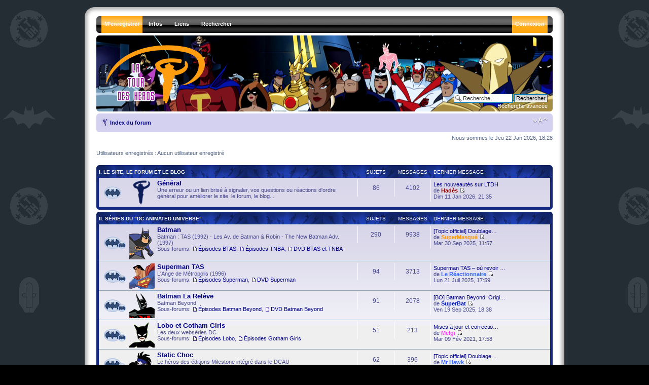

--- FILE ---
content_type: text/html; charset=UTF-8
request_url: http://www.latourdesheros.com/forum/index.php?sid=79769bb76506b0e429a5ea1c426e70fa
body_size: 93868
content:
<!DOCTYPE html PUBLIC "-//W3C//DTD XHTML 1.0 Strict//EN" "http://www.w3.org/TR/xhtml1/DTD/xhtml1-strict.dtd">
<html xmlns="http://www.w3.org/1999/xhtml" dir="ltr" lang="fr" xml:lang="fr">
<head>

<meta http-equiv="content-type" content="text/html; charset=UTF-8" />
<meta http-equiv="content-style-type" content="text/css" />
<meta http-equiv="content-language" content="fr" />
<meta http-equiv="imagetoolbar" content="no" />
<meta name="resource-type" content="document" />
<meta name="distribution" content="global" />
<meta name="copyright" content="2000, 2002, 2005, 2007 phpBB Group" />
<meta name="keywords" content="" />
<meta name="description" content="" />

<title>La Tour des Héros &bull; Page d’index</title>

<!--
	phpBB style name: prosilver
	Based on style:   prosilver (this is the default phpBB3 style)
	Original author:  Tom Beddard ( http://www.subBlue.com/ )
	Modified by:   Ika - ShadowFlames Development     
	
	NOTE: This page was generated by phpBB, the free open-source bulletin board package.
	      The phpBB Group is not responsible for the content of this page and forum. For more information
	      about phpBB please visit http://www.phpbb.com
-->

<script type="text/javascript">
// <![CDATA[
	var jump_page = 'Entrer le numéro de page où vous souhaitez aller.:';
	var on_page = '';
	var per_page = '';
	var base_url = '';
	var style_cookie = 'phpBBstyle';
	var style_cookie_settings = '; path=/; domain=.latourdesheros.com';
	var onload_functions = new Array();
	var onunload_functions = new Array();

	

	/**
	* Find a member
	*/
	function find_username(url)
	{
		popup(url, 760, 570, '_usersearch');
		return false;
	}

	/**
	* New function for handling multiple calls to window.onload and window.unload by pentapenguin
	*/
	window.onload = function()
	{
		for (var i = 0; i < onload_functions.length; i++)
		{
			eval(onload_functions[i]);
		}
	}

	window.onunload = function()
	{
		for (var i = 0; i < onunload_functions.length; i++)
		{
			eval(onunload_functions[i]);
		}
	}

// ]]>
</script>
<script type="text/javascript" src="./styles/SF_Glacier/template/styleswitcher.js"></script>
<script type="text/javascript" src="./styles/SF_Glacier/template/forum_fn.js"></script>

<!--[if lt IE 7.]>
<script defer="defer" type="text/javascript" src="./styles/SF_Glacier/template/pngfix.js"></script>
<![endif]-->

<link href="./styles/SF_Glacier/theme/print.css" rel="stylesheet" type="text/css" media="print" title="printonly" />
<link href="./style.php?id=16&amp;lang=en&amp;sid=557ee2f37d897a922219f00d6b4ae05f" rel="stylesheet" type="text/css" media="screen, projection" />

<link href="./styles/SF_Glacier/theme/normal.css" rel="stylesheet" type="text/css" title="A" />
<link href="./styles/SF_Glacier/theme/medium.css" rel="alternate stylesheet" type="text/css" title="A+" />
<link href="./styles/SF_Glacier/theme/large.css" rel="alternate stylesheet" type="text/css" title="A++" />



    <script type="text/javascript" src="./styles/SF_Glacier/template/animatedcollapse.js"></script>
</head>

<body id="phpbb" class="section-index ltr">
	<div class="outside">
		<div class="top-left"></div><div class="top-center"></div><div class="top-right"></div>
        <div class="inside">
			<div class="notopgap"></div>
			<div id="wrap">
				<a id="top" name="top" accesskey="t"></a>
				<div id="header_nav">
					<span class="hovereffect2"></span>

    <ul id="nav">
		<li class="top"><img src="./styles/SF_Glacier/theme/images/menu_corner_l.gif" title="" alt="" /></li>
		
		
		<li class="top"><a href="./ucp.php?mode=register&amp;sid=557ee2f37d897a922219f00d6b4ae05f" class="top_link_alert"><span>M’enregistrer</span></a></li>
		
        <li class="top"><a href="./index.php?sid=557ee2f37d897a922219f00d6b4ae05f" class="top_link"><span class="down">Infos</span><!--[if gte IE 7]><!--></a><!--<![endif]-->
            <!--[if lte IE 6]><table><tr><td><![endif]--><ul class="sub">
                <li><b>Infos</b></li>
				<li><a href="http://www.latourdesheros.com/ltdh/index.php/Le_Forum_et_son_r%C3%A8glement">Règles du forum</a></li>
                <li><a href="./faq.php?sid=557ee2f37d897a922219f00d6b4ae05f">FAQ</a></li>
                <li><a href="./memberlist.php?mode=leaders&amp;sid=557ee2f37d897a922219f00d6b4ae05f">L’équipe du forum</a></li><li><a href="">Qui est en ligne</a></li>
				<li><b>Outils</b></li>
				<li><a href="./ucp.php?mode=delete_cookies&amp;sid=557ee2f37d897a922219f00d6b4ae05f">Supprimer les cookies</a></li>
            </ul><!--[if lte IE 6]></td></tr></table></a><![endif]-->
        </li>

 <li class="top"><a href="./index.php?sid=557ee2f37d897a922219f00d6b4ae05f" class="top_link"><span class="down">Liens</span><!--[if gte IE 7]><!--></a><!--<![endif]-->
            <!--[if lte IE 6]><table><tr><td><![endif]--><ul class="sub">
                <li><b>La Tour des Héros</b></li>
                <li><a href="http://www.latourdesheros.com/blog/">Le Blog</a></li>
                <li><a href="http://www.latourdesheros.com/ltdh/index.php/Accueil">Le Site</a></li>
                <li><a href="http://www.latourdesheros.com/ltdh/index.php/Mises_%C3%A0_jour_importantes">Mises à jour importantes</a></li>
                <li><a href="http://www.latourdesheros.com/ltdh/index.php/Pr%C3%A9visions">Prévisions (DVD, BD...) </a></li>
				<li><a href="http://www.facebook.com/group.php?gid=46216741688">LTDH sur Facebook</a></li>
				<li><a href="http://www.latourdesheros.com/Contact2.htm">Contact (mail) </a></li>
				
            </ul><!--[if lte IE 6]></td></tr></table></a><![endif]-->
        </li>

        
        <li class="top"><a href="./search.php?sid=557ee2f37d897a922219f00d6b4ae05f" class="top_link"><span class="down">Rechercher</span><!--[if gte IE 7]><!--></a><!--<![endif]-->
            <!--[if lte IE 6]><table><tr><td><![endif]--><ul class="sub">
                <li><b>Messages</b></li>
                <li><a href="./search.php?search_id=unanswered&amp;sid=557ee2f37d897a922219f00d6b4ae05f">Messages sans réponses</a></li>
                <li><a href="./search.php?search_id=active_topics&amp;sid=557ee2f37d897a922219f00d6b4ae05f">Sujets récents</a></li>
                
                <li><b>Explorer</b></li>
                <li><a href="./search.php?sid=557ee2f37d897a922219f00d6b4ae05f">Recherche avancée</a></li>
            </ul><!--[if lte IE 6]></td></tr></table></a><![endif]-->
        </li>
        

		<li class="top_r"><img src="./styles/SF_Glacier/theme/images/menu_corner_r.gif" title="" alt="" /></li>
		
        <li class="top_r"><a href="./ucp.php?mode=login&amp;sid=557ee2f37d897a922219f00d6b4ae05f" class="top_link_r_alert"><span>Connexion</span></a></li>
		
    </ul>
				</div>
                <div id="page-header">
					<div class="headerbar">
						<div class="inner"><span class="corners-top"><span></span></span>
							<a href="./index.php?sid=557ee2f37d897a922219f00d6b4ae05f" title="Index du forum" id="logo"><img src="./styles/SF_Glacier/imageset/glacier_logo.png" width="207" height="125" alt="" title="" /></a><br />
							<div id="site-description">
							    <h1 style="text-indent: -5000px;">La Tour des Héros</h1>
								<p style="text-indent: -5000px;">Tout sur les séries animées modernes de DC (Batman, Superman, La Ligue des Justiciers...)&lt;br /&gt;&lt;br /&gt;&lt;a href=\&quot;http://www.latourdesheros.com\&quot;&gt;Retour au site LTDH&lt;/a&gt;</p>
								<p style="display: none;"><a href="#start_here">Vers le contenu</a></p>
							</div>
							
							<div id="search-box">
								<form action="./search.php?sid=557ee2f37d897a922219f00d6b4ae05f" method="post" id="search">
								<fieldset>
									<input name="keywords" id="keywords" type="text" maxlength="128" title="Recherche par mots-clés" class="inputbox search" value="Recherche…" onclick="if(this.value=='Recherche…')this.value='';" onblur="if(this.value=='')this.value='Recherche…';" /> 
									<input class="button2" value="Rechercher" type="submit" /><br />
									<a href="./search.php?sid=557ee2f37d897a922219f00d6b4ae05f" title="Voir les options de recherche avancée">Recherche avancée</a> 
								</fieldset>
								</form>
							</div>
							
						<span class="corners-bottom"><span></span></span></div>
					</div>
					<div class="navbar">
						<div class="inner"><span class="corners-top"><span></span></span>
							<ul class="linklist navlinks">
								<li class="icon-home"><a href="./index.php?sid=557ee2f37d897a922219f00d6b4ae05f" accesskey="h">Index du forum</a> </li>
								<li class="rightside"><a href="#" onclick="fontsizeup(); return false;" onkeypress="fontsizeup(); return false;" class="fontsize" title="Modifier la taille de la police">Modifier la taille de la police</a></li>
								
							</ul>
						<span class="corners-bottom"><span></span></span></div>
					</div>
				</div>
				<a name="start_here"></a>
				<div id="page-body">
				

<p class="right">Nous sommes le Jeu 22 Jan 2026, 18:28</p>

	<p>Utilisateurs enregistrés : Aucun utilisateur enregistré
	
		<div class="forabg">
			<div class="inner"><span class="corners-top"><span></span></span>
			<ul class="topiclist">
				<li class="header">
					<dl class="icon">
						<dt><a href="./viewforum.php?f=55&amp;sid=557ee2f37d897a922219f00d6b4ae05f">I. Le Site, le Forum et le Blog</a></dt>
						<dd class="topics">Sujets</dd>
						<dd class="posts">Messages</dd>
						<dd class="lastpost"><span>Dernier message</span></dd>
					</dl>
				</li>
			</ul>
			<ul class="topiclist forums">
	
		<li class="row">
			<dl class="icon" style="background-image: url(./styles/SF_Glacier/imageset/forum_read.gif); background-repeat: no-repeat;">
				<dt title="Pas de nouveau message" onclick="window.location.href='./viewforum.php?f=14&amp;sid=557ee2f37d897a922219f00d6b4ae05f'">
					<img class="forum-image" width="36" src="./images/Icons3/General.png" alt="Pas de nouveau message" />
					<a href="./viewforum.php?f=14&amp;sid=557ee2f37d897a922219f00d6b4ae05f" class="forumtitle">Général</a><br />
					Une erreur ou un lien brisé à signaler, vos questions ou réactions d'ordre général pour améliorer le site, le forum, le blog...
					
				</dt>
				
					<dd class="topics">86 <dfn>Sujets</dfn></dd>
					<dd class="posts">4102 <dfn>Messages</dfn></dd>
					<dd class="lastpost"><span>
						<dfn>Dernier message</dfn> <a href="./viewtopic.php?f=14&amp;p=191542&amp;sid=557ee2f37d897a922219f00d6b4ae05f#p191542" title="Les nouveautés sur LTDH">Les nouveautés sur LTDH</a><br /> de <a href="./memberlist.php?mode=viewprofile&amp;u=7&amp;sid=557ee2f37d897a922219f00d6b4ae05f" style="color: #990000;" class="username-coloured">Hadès</a>
						<a href="./viewtopic.php?f=14&amp;p=191542&amp;sid=557ee2f37d897a922219f00d6b4ae05f#p191542"><img src="./styles/SF_Glacier/imageset/icon_topic_latest.gif" width="11" height="9" alt="Voir le dernier message" title="Voir le dernier message" /></a> <br /> Dim 11 Jan 2026, 21:35</span>
					</dd>
				
			</dl>
		</li>
	
			</ul>

			<span class="corners-bottom"><span></span></span></div>
		</div>
	
		<div class="forabg">
			<div class="inner"><span class="corners-top"><span></span></span>
			<ul class="topiclist">
				<li class="header">
					<dl class="icon">
						<dt><a href="./viewforum.php?f=56&amp;sid=557ee2f37d897a922219f00d6b4ae05f">II. Séries du &quot;DC Animated Universe&quot;</a></dt>
						<dd class="topics">Sujets</dd>
						<dd class="posts">Messages</dd>
						<dd class="lastpost"><span>Dernier message</span></dd>
					</dl>
				</li>
			</ul>
			<ul class="topiclist forums">
	
		<li class="row">
			<dl class="icon" style="background-image: url(./styles/SF_Glacier/imageset/forum_read_subforum.gif); background-repeat: no-repeat;">
				<dt title="Pas de nouveau message" onclick="window.location.href='./viewforum.php?f=3&amp;sid=557ee2f37d897a922219f00d6b4ae05f'">
					<img class="forum-image" width="36" src="./images/Icons3/BTAS.png" alt="Pas de nouveau message" />
					<a href="./viewforum.php?f=3&amp;sid=557ee2f37d897a922219f00d6b4ae05f" class="forumtitle">Batman</a><br />
					Batman : TAS (1992) - Les Av. de Batman &amp; Robin - The New Batman Adv. (1997)
					<br /><strong>Sous-forums: </strong> <a href="./viewforum.php?f=33&amp;sid=557ee2f37d897a922219f00d6b4ae05f" class="subforum read" title="Pas de nouveau message">Épisodes BTAS</a>, <a href="./viewforum.php?f=34&amp;sid=557ee2f37d897a922219f00d6b4ae05f" class="subforum read" title="Pas de nouveau message">Épisodes TNBA</a>, <a href="./viewforum.php?f=32&amp;sid=557ee2f37d897a922219f00d6b4ae05f" class="subforum read" title="Pas de nouveau message">DVD BTAS et TNBA</a>
				</dt>
				
					<dd class="topics">290 <dfn>Sujets</dfn></dd>
					<dd class="posts">9938 <dfn>Messages</dfn></dd>
					<dd class="lastpost"><span>
						<dfn>Dernier message</dfn> <a href="./viewtopic.php?f=3&amp;p=191395&amp;sid=557ee2f37d897a922219f00d6b4ae05f#p191395" title="[Topic officiel] Doublage VF Batman : TAS">[Topic officiel] Doublage…</a><br /> de <a href="./memberlist.php?mode=viewprofile&amp;u=23335&amp;sid=557ee2f37d897a922219f00d6b4ae05f" style="color: #FF9900;" class="username-coloured">SuperMasqué</a>
						<a href="./viewtopic.php?f=3&amp;p=191395&amp;sid=557ee2f37d897a922219f00d6b4ae05f#p191395"><img src="./styles/SF_Glacier/imageset/icon_topic_latest.gif" width="11" height="9" alt="Voir le dernier message" title="Voir le dernier message" /></a> <br /> Mar 30 Sep 2025, 11:57</span>
					</dd>
				
			</dl>
		</li>
	
		<li class="row">
			<dl class="icon" style="background-image: url(./styles/SF_Glacier/imageset/forum_read_subforum.gif); background-repeat: no-repeat;">
				<dt title="Pas de nouveau message" onclick="window.location.href='./viewforum.php?f=4&amp;sid=557ee2f37d897a922219f00d6b4ae05f'">
					<img class="forum-image" width="36" src="./images/Icons3/Superman.gif" alt="Pas de nouveau message" />
					<a href="./viewforum.php?f=4&amp;sid=557ee2f37d897a922219f00d6b4ae05f" class="forumtitle">Superman TAS</a><br />
					L'Ange de Métropolis (1996)
					<br /><strong>Sous-forums: </strong> <a href="./viewforum.php?f=36&amp;sid=557ee2f37d897a922219f00d6b4ae05f" class="subforum read" title="Pas de nouveau message">Épisodes Superman</a>, <a href="./viewforum.php?f=35&amp;sid=557ee2f37d897a922219f00d6b4ae05f" class="subforum read" title="Pas de nouveau message">DVD Superman</a>
				</dt>
				
					<dd class="topics">94 <dfn>Sujets</dfn></dd>
					<dd class="posts">3713 <dfn>Messages</dfn></dd>
					<dd class="lastpost"><span>
						<dfn>Dernier message</dfn> <a href="./viewtopic.php?f=4&amp;p=191266&amp;sid=557ee2f37d897a922219f00d6b4ae05f#p191266" title="Superman TAS – où revoir certains épisodes ?">Superman TAS – où revoir …</a><br /> de <a href="./memberlist.php?mode=viewprofile&amp;u=22918&amp;sid=557ee2f37d897a922219f00d6b4ae05f" style="color: #3366FE;" class="username-coloured">Le Réactionnaire</a>
						<a href="./viewtopic.php?f=4&amp;p=191266&amp;sid=557ee2f37d897a922219f00d6b4ae05f#p191266"><img src="./styles/SF_Glacier/imageset/icon_topic_latest.gif" width="11" height="9" alt="Voir le dernier message" title="Voir le dernier message" /></a> <br /> Lun 21 Juil 2025, 17:59</span>
					</dd>
				
			</dl>
		</li>
	
		<li class="row">
			<dl class="icon" style="background-image: url(./styles/SF_Glacier/imageset/forum_read_subforum.gif); background-repeat: no-repeat;">
				<dt title="Pas de nouveau message" onclick="window.location.href='./viewforum.php?f=5&amp;sid=557ee2f37d897a922219f00d6b4ae05f'">
					<img class="forum-image" width="36" src="./images/Icons3/BB.png" alt="Pas de nouveau message" />
					<a href="./viewforum.php?f=5&amp;sid=557ee2f37d897a922219f00d6b4ae05f" class="forumtitle">Batman La Relève</a><br />
					Batman Beyond
					<br /><strong>Sous-forums: </strong> <a href="./viewforum.php?f=62&amp;sid=557ee2f37d897a922219f00d6b4ae05f" class="subforum read" title="Pas de nouveau message">Épisodes Batman Beyond</a>, <a href="./viewforum.php?f=39&amp;sid=557ee2f37d897a922219f00d6b4ae05f" class="subforum read" title="Pas de nouveau message">DVD Batman Beyond</a>
				</dt>
				
					<dd class="topics">91 <dfn>Sujets</dfn></dd>
					<dd class="posts">2078 <dfn>Messages</dfn></dd>
					<dd class="lastpost"><span>
						<dfn>Dernier message</dfn> <a href="./viewtopic.php?f=5&amp;p=191378&amp;sid=557ee2f37d897a922219f00d6b4ae05f#p191378" title="[BO] Batman Beyond: Original Soundtrack">[BO] Batman Beyond: Origi…</a><br /> de <a href="./memberlist.php?mode=viewprofile&amp;u=25&amp;sid=557ee2f37d897a922219f00d6b4ae05f" style="color: #0019BC;" class="username-coloured">SuperBat</a>
						<a href="./viewtopic.php?f=5&amp;p=191378&amp;sid=557ee2f37d897a922219f00d6b4ae05f#p191378"><img src="./styles/SF_Glacier/imageset/icon_topic_latest.gif" width="11" height="9" alt="Voir le dernier message" title="Voir le dernier message" /></a> <br /> Ven 19 Sep 2025, 18:38</span>
					</dd>
				
			</dl>
		</li>
	
		<li class="row">
			<dl class="icon" style="background-image: url(./styles/SF_Glacier/imageset/forum_read_subforum.gif); background-repeat: no-repeat;">
				<dt title="Pas de nouveau message" onclick="window.location.href='./viewforum.php?f=9&amp;sid=557ee2f37d897a922219f00d6b4ae05f'">
					<img class="forum-image" width="36" src="./images/Icons3/Gotham_Girls.gif" alt="Pas de nouveau message" />
					<a href="./viewforum.php?f=9&amp;sid=557ee2f37d897a922219f00d6b4ae05f" class="forumtitle">Lobo et Gotham Girls</a><br />
					Les deux webséries DC
					<br /><strong>Sous-forums: </strong> <a href="./viewforum.php?f=67&amp;sid=557ee2f37d897a922219f00d6b4ae05f" class="subforum read" title="Pas de nouveau message">Épisodes Lobo</a>, <a href="./viewforum.php?f=70&amp;sid=557ee2f37d897a922219f00d6b4ae05f" class="subforum read" title="Pas de nouveau message">Épisodes Gotham Girls</a>
				</dt>
				
					<dd class="topics">51 <dfn>Sujets</dfn></dd>
					<dd class="posts">213 <dfn>Messages</dfn></dd>
					<dd class="lastpost"><span>
						<dfn>Dernier message</dfn> <a href="./viewtopic.php?f=9&amp;p=187314&amp;sid=557ee2f37d897a922219f00d6b4ae05f#p187314" title="Mises à jour et corrections de la section Gotham Girls">Mises à jour et correctio…</a><br /> de <a href="./memberlist.php?mode=viewprofile&amp;u=219&amp;sid=557ee2f37d897a922219f00d6b4ae05f" style="color: #FF3FFE;" class="username-coloured">Melgi</a>
						<a href="./viewtopic.php?f=9&amp;p=187314&amp;sid=557ee2f37d897a922219f00d6b4ae05f#p187314"><img src="./styles/SF_Glacier/imageset/icon_topic_latest.gif" width="11" height="9" alt="Voir le dernier message" title="Voir le dernier message" /></a> <br /> Mar 09 Fév 2021, 17:58</span>
					</dd>
				
			</dl>
		</li>
	
		<li class="row">
			<dl class="icon" style="background-image: url(./styles/SF_Glacier/imageset/forum_read_subforum.gif); background-repeat: no-repeat;">
				<dt title="Pas de nouveau message" onclick="window.location.href='./viewforum.php?f=6&amp;sid=557ee2f37d897a922219f00d6b4ae05f'">
					<img class="forum-image" width="36" src="./images/Icons3/Static.gif" alt="Pas de nouveau message" />
					<a href="./viewforum.php?f=6&amp;sid=557ee2f37d897a922219f00d6b4ae05f" class="forumtitle">Static Choc</a><br />
					Le héros des éditions Milestone intégré dans le DCAU
					<br /><strong>Sous-forums: </strong> <a href="./viewforum.php?f=41&amp;sid=557ee2f37d897a922219f00d6b4ae05f" class="subforum read" title="Pas de nouveau message">Épisodes Static</a>, <a href="./viewforum.php?f=40&amp;sid=557ee2f37d897a922219f00d6b4ae05f" class="subforum read" title="Pas de nouveau message">DVD Static</a>
				</dt>
				
					<dd class="topics">62 <dfn>Sujets</dfn></dd>
					<dd class="posts">396 <dfn>Messages</dfn></dd>
					<dd class="lastpost"><span>
						<dfn>Dernier message</dfn> <a href="./viewtopic.php?f=6&amp;p=186857&amp;sid=557ee2f37d897a922219f00d6b4ae05f#p186857" title="[Topic officiel] Doublage VF de Static Choc">[Topic officiel] Doublage…</a><br /> de <a href="./memberlist.php?mode=viewprofile&amp;u=381&amp;sid=557ee2f37d897a922219f00d6b4ae05f" style="color: #3366FE;" class="username-coloured">Mr Hawk</a>
						<a href="./viewtopic.php?f=6&amp;p=186857&amp;sid=557ee2f37d897a922219f00d6b4ae05f#p186857"><img src="./styles/SF_Glacier/imageset/icon_topic_latest.gif" width="11" height="9" alt="Voir le dernier message" title="Voir le dernier message" /></a> <br /> Mar 20 Oct 2020, 22:58</span>
					</dd>
				
			</dl>
		</li>
	
		<li class="row">
			<dl class="icon" style="background-image: url(./styles/SF_Glacier/imageset/forum_read_subforum.gif); background-repeat: no-repeat;">
				<dt title="Pas de nouveau message" onclick="window.location.href='./viewforum.php?f=64&amp;sid=557ee2f37d897a922219f00d6b4ae05f'">
					<img class="forum-image" width="36" src="./images/Icons3/Zeta.gif" alt="Pas de nouveau message" />
					<a href="./viewforum.php?f=64&amp;sid=557ee2f37d897a922219f00d6b4ae05f" class="forumtitle">Le Projet Zeta</a><br />
					Le spin-off de Batman : La Relève
					<br /><strong>Sous-forums: </strong> <a href="./viewforum.php?f=71&amp;sid=557ee2f37d897a922219f00d6b4ae05f" class="subforum read" title="Pas de nouveau message">Épisodes Zeta</a>, <a href="./viewforum.php?f=80&amp;sid=557ee2f37d897a922219f00d6b4ae05f" class="subforum read" title="Pas de nouveau message">DVD Zeta</a>
				</dt>
				
					<dd class="topics">35 <dfn>Sujets</dfn></dd>
					<dd class="posts">165 <dfn>Messages</dfn></dd>
					<dd class="lastpost"><span>
						<dfn>Dernier message</dfn> <a href="./viewtopic.php?f=64&amp;p=189729&amp;sid=557ee2f37d897a922219f00d6b4ae05f#p189729" title="[Topic officiel] Doublage VF Le Projet Zeta">[Topic officiel] Doublage…</a><br /> de <a href="./memberlist.php?mode=viewprofile&amp;u=381&amp;sid=557ee2f37d897a922219f00d6b4ae05f" style="color: #3366FE;" class="username-coloured">Mr Hawk</a>
						<a href="./viewtopic.php?f=64&amp;p=189729&amp;sid=557ee2f37d897a922219f00d6b4ae05f#p189729"><img src="./styles/SF_Glacier/imageset/icon_topic_latest.gif" width="11" height="9" alt="Voir le dernier message" title="Voir le dernier message" /></a> <br /> Ven 12 Mai 2023, 21:43</span>
					</dd>
				
			</dl>
		</li>
	
		<li class="row">
			<dl class="icon" style="background-image: url(./styles/SF_Glacier/imageset/forum_read_subforum.gif); background-repeat: no-repeat;">
				<dt title="Pas de nouveau message" onclick="window.location.href='./viewforum.php?f=1&amp;sid=557ee2f37d897a922219f00d6b4ae05f'">
					<img class="forum-image" width="36" src="./images/Icons3/JLU.png" alt="Pas de nouveau message" />
					<a href="./viewforum.php?f=1&amp;sid=557ee2f37d897a922219f00d6b4ae05f" class="forumtitle">La Ligue des Justiciers</a><br />
					Justice League et Justice League Unlimited
					<br /><strong>Sous-forums: </strong> <a href="./viewforum.php?f=38&amp;sid=557ee2f37d897a922219f00d6b4ae05f" class="subforum read" title="Pas de nouveau message">Épisodes JL</a>, <a href="./viewforum.php?f=111&amp;sid=557ee2f37d897a922219f00d6b4ae05f" class="subforum read" title="Pas de nouveau message">Épisodes JLU</a>, <a href="./viewforum.php?f=37&amp;sid=557ee2f37d897a922219f00d6b4ae05f" class="subforum read" title="Pas de nouveau message">DVD JL et JLU</a>
				</dt>
				
					<dd class="topics">176 <dfn>Sujets</dfn></dd>
					<dd class="posts">9017 <dfn>Messages</dfn></dd>
					<dd class="lastpost"><span>
						<dfn>Dernier message</dfn> <a href="./viewtopic.php?f=37&amp;p=191514&amp;sid=557ee2f37d897a922219f00d6b4ae05f#p191514" title="[BO] Justice League Unlimited: Original Soundtrack">[BO] Justice League Unlim…</a><br /> de <a href="./memberlist.php?mode=viewprofile&amp;u=22918&amp;sid=557ee2f37d897a922219f00d6b4ae05f" style="color: #3366FE;" class="username-coloured">Le Réactionnaire</a>
						<a href="./viewtopic.php?f=37&amp;p=191514&amp;sid=557ee2f37d897a922219f00d6b4ae05f#p191514"><img src="./styles/SF_Glacier/imageset/icon_topic_latest.gif" width="11" height="9" alt="Voir le dernier message" title="Voir le dernier message" /></a> <br /> Mer 10 Déc 2025, 22:27</span>
					</dd>
				
			</dl>
		</li>
	
			</ul>

			<span class="corners-bottom"><span></span></span></div>
		</div>
	
		<div class="forabg">
			<div class="inner"><span class="corners-top"><span></span></span>
			<ul class="topiclist">
				<li class="header">
					<dl class="icon">
						<dt><a href="./viewforum.php?f=57&amp;sid=557ee2f37d897a922219f00d6b4ae05f">III. Séries animées Pré- et Post-DCAU</a></dt>
						<dd class="topics">Sujets</dd>
						<dd class="posts">Messages</dd>
						<dd class="lastpost"><span>Dernier message</span></dd>
					</dl>
				</li>
			</ul>
			<ul class="topiclist forums">
	
		<li class="row">
			<dl class="icon" style="background-image: url(./styles/SF_Glacier/imageset/forum_read.gif); background-repeat: no-repeat;">
				<dt title="Pas de nouveau message" onclick="window.location.href='./viewforum.php?f=10&amp;sid=557ee2f37d897a922219f00d6b4ae05f'">
					<img class="forum-image" width="36" src="./images/Icons3/Oldies.png" alt="Pas de nouveau message" />
					<a href="./viewforum.php?f=10&amp;sid=557ee2f37d897a922219f00d6b4ae05f" class="forumtitle">Séries Pré-DCAU</a><br />
					Les anciennes séries animées DC (Superman de Fleisher, Super Friends...)
					
				</dt>
				
					<dd class="topics">20 <dfn>Sujets</dfn></dd>
					<dd class="posts">627 <dfn>Messages</dfn></dd>
					<dd class="lastpost"><span>
						<dfn>Dernier message</dfn> <a href="./viewtopic.php?f=10&amp;p=191521&amp;sid=557ee2f37d897a922219f00d6b4ae05f#p191521" title="[Sup' 1940] Superman, la collection originale - 16 épiso">[Sup' 1940] Superman, la …</a><br /> de <a href="./memberlist.php?mode=viewprofile&amp;u=80&amp;sid=557ee2f37d897a922219f00d6b4ae05f" style="color: #990000;" class="username-coloured">Benco</a>
						<a href="./viewtopic.php?f=10&amp;p=191521&amp;sid=557ee2f37d897a922219f00d6b4ae05f#p191521"><img src="./styles/SF_Glacier/imageset/icon_topic_latest.gif" width="11" height="9" alt="Voir le dernier message" title="Voir le dernier message" /></a> <br /> Mar 16 Déc 2025, 19:40</span>
					</dd>
				
			</dl>
		</li>
	
		<li class="row">
			<dl class="icon" style="background-image: url(./styles/SF_Glacier/imageset/forum_read_subforum.gif); background-repeat: no-repeat;">
				<dt title="Pas de nouveau message" onclick="window.location.href='./viewforum.php?f=2&amp;sid=557ee2f37d897a922219f00d6b4ae05f'">
					<img class="forum-image" width="36" src="./images/Icons3/TT.gif" alt="Pas de nouveau message" />
					<a href="./viewforum.php?f=2&amp;sid=557ee2f37d897a922219f00d6b4ae05f" class="forumtitle">Teen Titans</a><br />
					Les Jeunes Titans
					<br /><strong>Sous-forums: </strong> <a href="./viewforum.php?f=43&amp;sid=557ee2f37d897a922219f00d6b4ae05f" class="subforum read" title="Pas de nouveau message">Épisodes Teen Titans</a>, <a href="./viewforum.php?f=42&amp;sid=557ee2f37d897a922219f00d6b4ae05f" class="subforum read" title="Pas de nouveau message">DVD Teen Titans</a>
				</dt>
				
					<dd class="topics">103 <dfn>Sujets</dfn></dd>
					<dd class="posts">2095 <dfn>Messages</dfn></dd>
					<dd class="lastpost"><span>
						<dfn>Dernier message</dfn> <a href="./viewtopic.php?f=2&amp;p=191154&amp;sid=557ee2f37d897a922219f00d6b4ae05f#p191154" title="&quot;Azarath Metrion Zinthos !&quot;">&quot;Azarath Metrion Zinthos …</a><br /> de <a href="./memberlist.php?mode=viewprofile&amp;u=23310&amp;sid=557ee2f37d897a922219f00d6b4ae05f" style="color: #FF9900;" class="username-coloured">Ethanbd</a>
						<a href="./viewtopic.php?f=2&amp;p=191154&amp;sid=557ee2f37d897a922219f00d6b4ae05f#p191154"><img src="./styles/SF_Glacier/imageset/icon_topic_latest.gif" width="11" height="9" alt="Voir le dernier message" title="Voir le dernier message" /></a> <br /> Mer 04 Juin 2025, 21:12</span>
					</dd>
				
			</dl>
		</li>
	
		<li class="row">
			<dl class="icon" style="background-image: url(./styles/SF_Glacier/imageset/forum_read_subforum.gif); background-repeat: no-repeat;">
				<dt title="Pas de nouveau message" onclick="window.location.href='./viewforum.php?f=8&amp;sid=557ee2f37d897a922219f00d6b4ae05f'">
					<img class="forum-image" width="36" src="./images/Icons3/TB.gif" alt="Pas de nouveau message" />
					<a href="./viewforum.php?f=8&amp;sid=557ee2f37d897a922219f00d6b4ae05f" class="forumtitle">The Batman</a><br />
					La série de 2004-2008
					<br /><strong>Sous-forums: </strong> <a href="./viewforum.php?f=45&amp;sid=557ee2f37d897a922219f00d6b4ae05f" class="subforum read" title="Pas de nouveau message">Épisodes The Batman</a>, <a href="./viewforum.php?f=44&amp;sid=557ee2f37d897a922219f00d6b4ae05f" class="subforum read" title="Pas de nouveau message">DVD The Batman</a>
				</dt>
				
					<dd class="topics">123 <dfn>Sujets</dfn></dd>
					<dd class="posts">5106 <dfn>Messages</dfn></dd>
					<dd class="lastpost"><span>
						<dfn>Dernier message</dfn> <a href="./viewtopic.php?f=45&amp;p=191057&amp;sid=557ee2f37d897a922219f00d6b4ae05f#p191057" title="#46 &quot;À la découverte de la batcave&quot;">#46 &quot;À la découverte de l…</a><br /> de <a href="./memberlist.php?mode=viewprofile&amp;u=23196&amp;sid=557ee2f37d897a922219f00d6b4ae05f" style="color: #FF9900;" class="username-coloured">Benoittour</a>
						<a href="./viewtopic.php?f=45&amp;p=191057&amp;sid=557ee2f37d897a922219f00d6b4ae05f#p191057"><img src="./styles/SF_Glacier/imageset/icon_topic_latest.gif" width="11" height="9" alt="Voir le dernier message" title="Voir le dernier message" /></a> <br /> Ven 02 Mai 2025, 21:31</span>
					</dd>
				
			</dl>
		</li>
	
		<li class="row">
			<dl class="icon" style="background-image: url(./styles/SF_Glacier/imageset/forum_read_subforum.gif); background-repeat: no-repeat;">
				<dt title="Pas de nouveau message" onclick="window.location.href='./viewforum.php?f=7&amp;sid=557ee2f37d897a922219f00d6b4ae05f'">
					<img class="forum-image" width="36" src="./images/Icons3/Krypto.png" alt="Pas de nouveau message" />
					<a href="./viewforum.php?f=7&amp;sid=557ee2f37d897a922219f00d6b4ae05f" class="forumtitle">Krypto le Superchien</a><br />
					Série jeunesse dirigée par Paul Dini
					<br /><strong>Sous-forums: </strong> <a href="./viewforum.php?f=47&amp;sid=557ee2f37d897a922219f00d6b4ae05f" class="subforum read" title="Pas de nouveau message">Épisodes Krypto</a>, <a href="./viewforum.php?f=46&amp;sid=557ee2f37d897a922219f00d6b4ae05f" class="subforum read" title="Pas de nouveau message">DVD Krypto</a>
				</dt>
				
					<dd class="topics">93 <dfn>Sujets</dfn></dd>
					<dd class="posts">640 <dfn>Messages</dfn></dd>
					<dd class="lastpost"><span>
						<dfn>Dernier message</dfn> <a href="./viewtopic.php?f=7&amp;p=191336&amp;sid=557ee2f37d897a922219f00d6b4ae05f#p191336" title="Un petit cartoon sur Krypto">Un petit cartoon sur Kryp…</a><br /> de <a href="./memberlist.php?mode=viewprofile&amp;u=219&amp;sid=557ee2f37d897a922219f00d6b4ae05f" style="color: #FF3FFE;" class="username-coloured">Melgi</a>
						<a href="./viewtopic.php?f=7&amp;p=191336&amp;sid=557ee2f37d897a922219f00d6b4ae05f#p191336"><img src="./styles/SF_Glacier/imageset/icon_topic_latest.gif" width="11" height="9" alt="Voir le dernier message" title="Voir le dernier message" /></a> <br /> Sam 30 Aoû 2025, 20:08</span>
					</dd>
				
			</dl>
		</li>
	
		<li class="row">
			<dl class="icon" style="background-image: url(./styles/SF_Glacier/imageset/forum_read_subforum.gif); background-repeat: no-repeat;">
				<dt title="Pas de nouveau message" onclick="window.location.href='./viewforum.php?f=21&amp;sid=557ee2f37d897a922219f00d6b4ae05f'">
					<img class="forum-image" width="36" src="./images/Icons3/LOSH.gif" alt="Pas de nouveau message" />
					<a href="./viewforum.php?f=21&amp;sid=557ee2f37d897a922219f00d6b4ae05f" class="forumtitle">La Légende des Super-Héros</a><br />
					Le jeune Clark Kent intègre la Légion des Super-Héros
					<br /><strong>Sous-forums: </strong> <a href="./viewforum.php?f=53&amp;sid=557ee2f37d897a922219f00d6b4ae05f" class="subforum read" title="Pas de nouveau message">Épisodes LOSH</a>, <a href="./viewforum.php?f=52&amp;sid=557ee2f37d897a922219f00d6b4ae05f" class="subforum read" title="Pas de nouveau message">DVD LOSH</a>
				</dt>
				
					<dd class="topics">44 <dfn>Sujets</dfn></dd>
					<dd class="posts">1133 <dfn>Messages</dfn></dd>
					<dd class="lastpost"><span>
						<dfn>Dernier message</dfn> <a href="./viewtopic.php?f=21&amp;p=189149&amp;sid=557ee2f37d897a922219f00d6b4ae05f#p189149" title="Les influences de la série sur le DCU">Les influences de la séri…</a><br /> de <a href="./memberlist.php?mode=viewprofile&amp;u=80&amp;sid=557ee2f37d897a922219f00d6b4ae05f" style="color: #990000;" class="username-coloured">Benco</a>
						<a href="./viewtopic.php?f=21&amp;p=189149&amp;sid=557ee2f37d897a922219f00d6b4ae05f#p189149"><img src="./styles/SF_Glacier/imageset/icon_topic_latest.gif" width="11" height="9" alt="Voir le dernier message" title="Voir le dernier message" /></a> <br /> Lun 08 Aoû 2022, 13:19</span>
					</dd>
				
			</dl>
		</li>
	
		<li class="row">
			<dl class="icon" style="background-image: url(./styles/SF_Glacier/imageset/forum_read_subforum.gif); background-repeat: no-repeat;">
				<dt title="Pas de nouveau message" onclick="window.location.href='./viewforum.php?f=28&amp;sid=557ee2f37d897a922219f00d6b4ae05f'">
					<img class="forum-image" width="36" src="./images/Icons3/DCUOM.png" alt="Pas de nouveau message" />
					<a href="./viewforum.php?f=28&amp;sid=557ee2f37d897a922219f00d6b4ae05f" class="forumtitle">DC Universe Animated Original Movie</a><br />
					La collection de films vidéo inspirés de l'univers DC
					<br /><strong>Sous-forums: </strong> <a href="./viewforum.php?f=84&amp;sid=557ee2f37d897a922219f00d6b4ae05f" class="subforum read" title="Pas de nouveau message">Films DCUAOM</a>, <a href="./viewforum.php?f=85&amp;sid=557ee2f37d897a922219f00d6b4ae05f" class="subforum read" title="Pas de nouveau message">DC Showcase</a>, <a href="./viewforum.php?f=96&amp;sid=557ee2f37d897a922219f00d6b4ae05f" class="subforum read" title="Pas de nouveau message">Hors collection</a>, <a href="./viewforum.php?f=86&amp;sid=557ee2f37d897a922219f00d6b4ae05f" class="subforum read" title="Pas de nouveau message">DVD DCUAOM</a>, <a href="./viewforum.php?f=97&amp;sid=557ee2f37d897a922219f00d6b4ae05f" class="subforum read" title="Pas de nouveau message">Doublage DCUAOM</a>
				</dt>
				
					<dd class="topics">210 <dfn>Sujets</dfn></dd>
					<dd class="posts">5474 <dfn>Messages</dfn></dd>
					<dd class="lastpost"><span>
						<dfn>Dernier message</dfn> <a href="./viewtopic.php?f=97&amp;p=191060&amp;sid=557ee2f37d897a922219f00d6b4ae05f#p191060" title="[VF] 55 &amp; 56. Watchmen">[VF] 55 &amp; 56. Watchmen</a><br /> de <a href="./memberlist.php?mode=viewprofile&amp;u=381&amp;sid=557ee2f37d897a922219f00d6b4ae05f" style="color: #3366FE;" class="username-coloured">Mr Hawk</a>
						<a href="./viewtopic.php?f=97&amp;p=191060&amp;sid=557ee2f37d897a922219f00d6b4ae05f#p191060"><img src="./styles/SF_Glacier/imageset/icon_topic_latest.gif" width="11" height="9" alt="Voir le dernier message" title="Voir le dernier message" /></a> <br /> Sam 03 Mai 2025, 19:29</span>
					</dd>
				
			</dl>
		</li>
	
		<li class="row">
			<dl class="icon" style="background-image: url(./styles/SF_Glacier/imageset/forum_read_subforum.gif); background-repeat: no-repeat;">
				<dt title="Pas de nouveau message" onclick="window.location.href='./viewforum.php?f=65&amp;sid=557ee2f37d897a922219f00d6b4ae05f'">
					<img class="forum-image" width="36" src="./images/Icons3/BBB.png" alt="Pas de nouveau message" />
					<a href="./viewforum.php?f=65&amp;sid=557ee2f37d897a922219f00d6b4ae05f" class="forumtitle">Batman : L'Alliance des Héros</a><br />
					Batman: The Brave and the Bold (2008-2011)
					<br /><strong>Sous-forums: </strong> <a href="./viewforum.php?f=72&amp;sid=557ee2f37d897a922219f00d6b4ae05f" class="subforum read" title="Pas de nouveau message">Épisodes Batman B&amp;B</a>, <a href="./viewforum.php?f=81&amp;sid=557ee2f37d897a922219f00d6b4ae05f" class="subforum read" title="Pas de nouveau message">DVD Batman B&amp;B</a>
				</dt>
				
					<dd class="topics">99 <dfn>Sujets</dfn></dd>
					<dd class="posts">2706 <dfn>Messages</dfn></dd>
					<dd class="lastpost"><span>
						<dfn>Dernier message</dfn> <a href="./viewtopic.php?f=72&amp;p=188554&amp;sid=557ee2f37d897a922219f00d6b4ae05f#p188554" title="Scooby-Doo &amp; Batman : L'Alliance des Héros">Scooby-Doo &amp; Batman : L'A…</a><br /> de <a href="./memberlist.php?mode=viewprofile&amp;u=80&amp;sid=557ee2f37d897a922219f00d6b4ae05f" style="color: #990000;" class="username-coloured">Benco</a>
						<a href="./viewtopic.php?f=72&amp;p=188554&amp;sid=557ee2f37d897a922219f00d6b4ae05f#p188554"><img src="./styles/SF_Glacier/imageset/icon_topic_latest.gif" width="11" height="9" alt="Voir le dernier message" title="Voir le dernier message" /></a> <br /> Lun 13 Déc 2021, 15:09</span>
					</dd>
				
			</dl>
		</li>
	
		<li class="row">
			<dl class="icon" style="background-image: url(./styles/SF_Glacier/imageset/forum_read_subforum.gif); background-repeat: no-repeat;">
				<dt title="Pas de nouveau message" onclick="window.location.href='./viewforum.php?f=87&amp;sid=557ee2f37d897a922219f00d6b4ae05f'">
					<img class="forum-image" width="36" src="./images/Icons3/YJ.png" alt="Pas de nouveau message" />
					<a href="./viewforum.php?f=87&amp;sid=557ee2f37d897a922219f00d6b4ae05f" class="forumtitle">Young Justice</a><br />
					La Ligue des Justiciers : Nouvelle Génération (2010-...)
					<br /><strong>Sous-forums: </strong> <a href="./viewforum.php?f=88&amp;sid=557ee2f37d897a922219f00d6b4ae05f" class="subforum read" title="Pas de nouveau message">Épisodes Young Justice</a>, <a href="./viewforum.php?f=89&amp;sid=557ee2f37d897a922219f00d6b4ae05f" class="subforum read" title="Pas de nouveau message">DVD Young Justice</a>
				</dt>
				
					<dd class="topics">133 <dfn>Sujets</dfn></dd>
					<dd class="posts">2218 <dfn>Messages</dfn></dd>
					<dd class="lastpost"><span>
						<dfn>Dernier message</dfn> <a href="./viewtopic.php?f=87&amp;p=190601&amp;sid=557ee2f37d897a922219f00d6b4ae05f#p190601" title="Bandes dessinées &quot;Young Justice&quot;">Bandes dessinées &quot;Young J…</a><br /> de <a href="./memberlist.php?mode=viewprofile&amp;u=219&amp;sid=557ee2f37d897a922219f00d6b4ae05f" style="color: #FF3FFE;" class="username-coloured">Melgi</a>
						<a href="./viewtopic.php?f=87&amp;p=190601&amp;sid=557ee2f37d897a922219f00d6b4ae05f#p190601"><img src="./styles/SF_Glacier/imageset/icon_topic_latest.gif" width="11" height="9" alt="Voir le dernier message" title="Voir le dernier message" /></a> <br /> Ven 27 Sep 2024, 17:51</span>
					</dd>
				
			</dl>
		</li>
	
		<li class="row">
			<dl class="icon" style="background-image: url(./styles/SF_Glacier/imageset/forum_read_subforum.gif); background-repeat: no-repeat;">
				<dt title="Pas de nouveau message" onclick="window.location.href='./viewforum.php?f=90&amp;sid=557ee2f37d897a922219f00d6b4ae05f'">
					<img class="forum-image" width="36" src="./images/Icons3/GLTAS.png" alt="Pas de nouveau message" />
					<a href="./viewforum.php?f=90&amp;sid=557ee2f37d897a922219f00d6b4ae05f" class="forumtitle">Green Lantern TAS</a><br />
					La série 3D (2011-2013)
					<br /><strong>Sous-forums: </strong> <a href="./viewforum.php?f=91&amp;sid=557ee2f37d897a922219f00d6b4ae05f" class="subforum read" title="Pas de nouveau message">Épisodes Green Lantern</a>, <a href="./viewforum.php?f=92&amp;sid=557ee2f37d897a922219f00d6b4ae05f" class="subforum read" title="Pas de nouveau message">DVD Green Lantern</a>
				</dt>
				
					<dd class="topics">42 <dfn>Sujets</dfn></dd>
					<dd class="posts">522 <dfn>Messages</dfn></dd>
					<dd class="lastpost"><span>
						<dfn>Dernier message</dfn> <a href="./viewtopic.php?f=91&amp;p=186205&amp;sid=557ee2f37d897a922219f00d6b4ae05f#p186205" title="#26 &quot;Un monde meilleur&quot;">#26 &quot;Un monde meilleur&quot;…</a><br /> de <a href="./memberlist.php?mode=viewprofile&amp;u=149&amp;sid=557ee2f37d897a922219f00d6b4ae05f" style="color: #3366FE;" class="username-coloured">Daredevil</a>
						<a href="./viewtopic.php?f=91&amp;p=186205&amp;sid=557ee2f37d897a922219f00d6b4ae05f#p186205"><img src="./styles/SF_Glacier/imageset/icon_topic_latest.gif" width="11" height="9" alt="Voir le dernier message" title="Voir le dernier message" /></a> <br /> Mar 09 Juin 2020, 20:18</span>
					</dd>
				
			</dl>
		</li>
	
		<li class="row">
			<dl class="icon" style="background-image: url(./styles/SF_Glacier/imageset/forum_read_subforum.gif); background-repeat: no-repeat;">
				<dt title="Pas de nouveau message" onclick="window.location.href='./viewforum.php?f=93&amp;sid=557ee2f37d897a922219f00d6b4ae05f'">
					<img class="forum-image" width="36" src="./images/Icons3/Beware.png" alt="Pas de nouveau message" />
					<a href="./viewforum.php?f=93&amp;sid=557ee2f37d897a922219f00d6b4ae05f" class="forumtitle">Beware the Batman</a><br />
					La série 3D (2013-2014)
					<br /><strong>Sous-forums: </strong> <a href="./viewforum.php?f=94&amp;sid=557ee2f37d897a922219f00d6b4ae05f" class="subforum read" title="Pas de nouveau message">Épisodes Beware the Batman</a>, <a href="./viewforum.php?f=95&amp;sid=557ee2f37d897a922219f00d6b4ae05f" class="subforum read" title="Pas de nouveau message">DVD Beware the Batman</a>
				</dt>
				
					<dd class="topics">35 <dfn>Sujets</dfn></dd>
					<dd class="posts">472 <dfn>Messages</dfn></dd>
					<dd class="lastpost"><span>
						<dfn>Dernier message</dfn> <a href="./viewtopic.php?f=94&amp;p=189488&amp;sid=557ee2f37d897a922219f00d6b4ae05f#p189488" title="#08 &quot;Alliés&quot;">#08 &quot;Alliés&quot;</a><br /> de <a href="./memberlist.php?mode=viewprofile&amp;u=80&amp;sid=557ee2f37d897a922219f00d6b4ae05f" style="color: #990000;" class="username-coloured">Benco</a>
						<a href="./viewtopic.php?f=94&amp;p=189488&amp;sid=557ee2f37d897a922219f00d6b4ae05f#p189488"><img src="./styles/SF_Glacier/imageset/icon_topic_latest.gif" width="11" height="9" alt="Voir le dernier message" title="Voir le dernier message" /></a> <br /> Dim 08 Jan 2023, 14:55</span>
					</dd>
				
			</dl>
		</li>
	
		<li class="row">
			<dl class="icon" style="background-image: url(./styles/SF_Glacier/imageset/forum_read_subforum.gif); background-repeat: no-repeat;">
				<dt title="Pas de nouveau message" onclick="window.location.href='./viewforum.php?f=98&amp;sid=557ee2f37d897a922219f00d6b4ae05f'">
					<img class="forum-image" width="36" src="./images/Icons3/TeenTitansGo.png" alt="Pas de nouveau message" />
					<a href="./viewforum.php?f=98&amp;sid=557ee2f37d897a922219f00d6b4ae05f" class="forumtitle">Teen Titans Go!</a><br />
					Nouvelle série (2013-...)
					<br /><strong>Sous-forums: </strong> <a href="./viewforum.php?f=99&amp;sid=557ee2f37d897a922219f00d6b4ae05f" class="subforum read" title="Pas de nouveau message">Épisodes Teen Titans Go!</a>, <a href="./viewforum.php?f=100&amp;sid=557ee2f37d897a922219f00d6b4ae05f" class="subforum read" title="Pas de nouveau message">DVD Teen Titans Go!</a>
				</dt>
				
					<dd class="topics">409 <dfn>Sujets</dfn></dd>
					<dd class="posts">729 <dfn>Messages</dfn></dd>
					<dd class="lastpost"><span>
						<dfn>Dernier message</dfn> <a href="./viewtopic.php?f=99&amp;p=191548&amp;sid=557ee2f37d897a922219f00d6b4ae05f#p191548" title="#425 (9.18) &quot;Romance au bord du lac&quot;">#425 (9.18) &quot;Romance au b…</a><br /> de <a href="./memberlist.php?mode=viewprofile&amp;u=80&amp;sid=557ee2f37d897a922219f00d6b4ae05f" style="color: #990000;" class="username-coloured">Benco</a>
						<a href="./viewtopic.php?f=99&amp;p=191548&amp;sid=557ee2f37d897a922219f00d6b4ae05f#p191548"><img src="./styles/SF_Glacier/imageset/icon_topic_latest.gif" width="11" height="9" alt="Voir le dernier message" title="Voir le dernier message" /></a> <br /> Mar 20 Jan 2026, 22:40</span>
					</dd>
				
			</dl>
		</li>
	
		<li class="row">
			<dl class="icon" style="background-image: url(./styles/SF_Glacier/imageset/forum_read.gif); background-repeat: no-repeat;">
				<dt title="Pas de nouveau message" onclick="window.location.href='./viewforum.php?f=101&amp;sid=557ee2f37d897a922219f00d6b4ae05f'">
					<img class="forum-image" width="36" src="./images/Icons3/DC.png" alt="Pas de nouveau message" />
					<a href="./viewforum.php?f=101&amp;sid=557ee2f37d897a922219f00d6b4ae05f" class="forumtitle">Autres et projets</a><br />
					DC Super Friends, Vixen, Caped Crusaders...
					
				</dt>
				
					<dd class="topics">49 <dfn>Sujets</dfn></dd>
					<dd class="posts">316 <dfn>Messages</dfn></dd>
					<dd class="lastpost"><span>
						<dfn>Dernier message</dfn> <a href="./viewtopic.php?f=101&amp;p=191464&amp;sid=557ee2f37d897a922219f00d6b4ae05f#p191464" title="Merry Little Batman">Merry Little Batman</a><br /> de <a href="./memberlist.php?mode=viewprofile&amp;u=381&amp;sid=557ee2f37d897a922219f00d6b4ae05f" style="color: #3366FE;" class="username-coloured">Mr Hawk</a>
						<a href="./viewtopic.php?f=101&amp;p=191464&amp;sid=557ee2f37d897a922219f00d6b4ae05f#p191464"><img src="./styles/SF_Glacier/imageset/icon_topic_latest.gif" width="11" height="9" alt="Voir le dernier message" title="Voir le dernier message" /></a> <br /> Mer 05 Nov 2025, 16:46</span>
					</dd>
				
			</dl>
		</li>
	
		<li class="row">
			<dl class="icon" style="background-image: url(./styles/SF_Glacier/imageset/forum_read.gif); background-repeat: no-repeat;">
				<dt title="Pas de nouveau message" onclick="window.location.href='./viewforum.php?f=110&amp;sid=557ee2f37d897a922219f00d6b4ae05f'">
					<img class="forum-image" width="36" src="./images/Icons3/DC.png" alt="Pas de nouveau message" />
					<a href="./viewforum.php?f=110&amp;sid=557ee2f37d897a922219f00d6b4ae05f" class="forumtitle">DC Nation Shorts</a><br />
					Mini-séries au format ultra court (2011-2014)
					
				</dt>
				
					<dd class="topics">30 <dfn>Sujets</dfn></dd>
					<dd class="posts">116 <dfn>Messages</dfn></dd>
					<dd class="lastpost"><span>
						<dfn>Dernier message</dfn> <a href="./viewtopic.php?f=110&amp;p=186176&amp;sid=557ee2f37d897a922219f00d6b4ae05f#p186176" title="Plastic Man">Plastic Man</a><br /> de <a href="./memberlist.php?mode=viewprofile&amp;u=80&amp;sid=557ee2f37d897a922219f00d6b4ae05f" style="color: #990000;" class="username-coloured">Benco</a>
						<a href="./viewtopic.php?f=110&amp;p=186176&amp;sid=557ee2f37d897a922219f00d6b4ae05f#p186176"><img src="./styles/SF_Glacier/imageset/icon_topic_latest.gif" width="11" height="9" alt="Voir le dernier message" title="Voir le dernier message" /></a> <br /> Lun 08 Juin 2020, 17:33</span>
					</dd>
				
			</dl>
		</li>
	
		<li class="row">
			<dl class="icon" style="background-image: url(./styles/SF_Glacier/imageset/forum_read_subforum.gif); background-repeat: no-repeat;">
				<dt title="Pas de nouveau message" onclick="window.location.href='./viewforum.php?f=102&amp;sid=557ee2f37d897a922219f00d6b4ae05f'">
					<img class="forum-image" width="36" src="./images/Icons3/DC.png" alt="Pas de nouveau message" />
					<a href="./viewforum.php?f=102&amp;sid=557ee2f37d897a922219f00d6b4ae05f" class="forumtitle">Lego</a><br />
					Longs-métrages à l'image de la célèbre marque de jouets (2013-2020)
					<br /><strong>Sous-forums: </strong> <a href="./viewforum.php?f=106&amp;sid=557ee2f37d897a922219f00d6b4ae05f" class="subforum read" title="Pas de nouveau message">DVD Lego</a>, <a href="./viewforum.php?f=107&amp;sid=557ee2f37d897a922219f00d6b4ae05f" class="subforum read" title="Pas de nouveau message">Doublage Lego</a>
				</dt>
				
					<dd class="topics">30 <dfn>Sujets</dfn></dd>
					<dd class="posts">130 <dfn>Messages</dfn></dd>
					<dd class="lastpost"><span>
						<dfn>Dernier message</dfn> <a href="./viewtopic.php?f=107&amp;p=187930&amp;sid=557ee2f37d897a922219f00d6b4ae05f#p187930" title="[VF] Lego 5 : The Flash">[VF] Lego 5 : The Flash</a><br /> de <a href="./memberlist.php?mode=viewprofile&amp;u=25&amp;sid=557ee2f37d897a922219f00d6b4ae05f" style="color: #0019BC;" class="username-coloured">SuperBat</a>
						<a href="./viewtopic.php?f=107&amp;p=187930&amp;sid=557ee2f37d897a922219f00d6b4ae05f#p187930"><img src="./styles/SF_Glacier/imageset/icon_topic_latest.gif" width="11" height="9" alt="Voir le dernier message" title="Voir le dernier message" /></a> <br /> Mar 25 Mai 2021, 00:50</span>
					</dd>
				
			</dl>
		</li>
	
		<li class="row">
			<dl class="icon" style="background-image: url(./styles/SF_Glacier/imageset/forum_read_subforum.gif); background-repeat: no-repeat;">
				<dt title="Pas de nouveau message" onclick="window.location.href='./viewforum.php?f=103&amp;sid=557ee2f37d897a922219f00d6b4ae05f'">
					<img class="forum-image" width="36" src="./images/Icons3/DC.png" alt="Pas de nouveau message" />
					<a href="./viewforum.php?f=103&amp;sid=557ee2f37d897a922219f00d6b4ae05f" class="forumtitle">Batman Unlimited</a><br />
					Nouvelle gamme de longs-métrages et web-série (2015-...)
					<br /><strong>Sous-forums: </strong> <a href="./viewforum.php?f=108&amp;sid=557ee2f37d897a922219f00d6b4ae05f" class="subforum read" title="Pas de nouveau message">DVD Batman Unlimited</a>, <a href="./viewforum.php?f=109&amp;sid=557ee2f37d897a922219f00d6b4ae05f" class="subforum read" title="Pas de nouveau message">Doublage Batman Unlimited</a>
				</dt>
				
					<dd class="topics">10 <dfn>Sujets</dfn></dd>
					<dd class="posts">70 <dfn>Messages</dfn></dd>
					<dd class="lastpost"><span>
						<dfn>Dernier message</dfn> <a href="./viewtopic.php?f=109&amp;p=181381&amp;sid=557ee2f37d897a922219f00d6b4ae05f#p181381" title="Doublage VF des webisodes Batman Unlimited">Doublage VF des webisodes…</a><br /> de <a href="./memberlist.php?mode=viewprofile&amp;u=25&amp;sid=557ee2f37d897a922219f00d6b4ae05f" style="color: #0019BC;" class="username-coloured">SuperBat</a>
						<a href="./viewtopic.php?f=109&amp;p=181381&amp;sid=557ee2f37d897a922219f00d6b4ae05f#p181381"><img src="./styles/SF_Glacier/imageset/icon_topic_latest.gif" width="11" height="9" alt="Voir le dernier message" title="Voir le dernier message" /></a> <br /> Ven 06 Oct 2017, 10:28</span>
					</dd>
				
			</dl>
		</li>
	
		<li class="row">
			<dl class="icon" style="background-image: url(./styles/SF_Glacier/imageset/forum_read_subforum.gif); background-repeat: no-repeat;">
				<dt title="Pas de nouveau message" onclick="window.location.href='./viewforum.php?f=104&amp;sid=557ee2f37d897a922219f00d6b4ae05f'">
					<img class="forum-image" width="36" src="./images/Icons3/DC.png" alt="Pas de nouveau message" />
					<a href="./viewforum.php?f=104&amp;sid=557ee2f37d897a922219f00d6b4ae05f" class="forumtitle">DC Super Hero Girls</a><br />
					La scolarité des super-héroïnes (2015-2018)
					<br /><strong>Sous-forum: </strong> <a href="./viewforum.php?f=117&amp;sid=557ee2f37d897a922219f00d6b4ae05f" class="subforum read" title="Pas de nouveau message">Épisodes DC Super Hero Girls</a>
				</dt>
				
					<dd class="topics">17 <dfn>Sujets</dfn></dd>
					<dd class="posts">80 <dfn>Messages</dfn></dd>
					<dd class="lastpost"><span>
						<dfn>Dernier message</dfn> <a href="./viewtopic.php?f=104&amp;p=184000&amp;sid=557ee2f37d897a922219f00d6b4ae05f#p184000" title="[VF] Legends of Atlantis">[VF] Legends of Atlantis</a><br /> de <a href="./memberlist.php?mode=viewprofile&amp;u=381&amp;sid=557ee2f37d897a922219f00d6b4ae05f" style="color: #3366FE;" class="username-coloured">Mr Hawk</a>
						<a href="./viewtopic.php?f=104&amp;p=184000&amp;sid=557ee2f37d897a922219f00d6b4ae05f#p184000"><img src="./styles/SF_Glacier/imageset/icon_topic_latest.gif" width="11" height="9" alt="Voir le dernier message" title="Voir le dernier message" /></a> <br /> Mer 12 Déc 2018, 21:55</span>
					</dd>
				
			</dl>
		</li>
	
		<li class="row">
			<dl class="icon" style="background-image: url(./styles/SF_Glacier/imageset/forum_read_subforum.gif); background-repeat: no-repeat;">
				<dt title="Pas de nouveau message" onclick="window.location.href='./viewforum.php?f=105&amp;sid=557ee2f37d897a922219f00d6b4ae05f'">
					<img class="forum-image" width="36" src="./images/Icons3/DC.png" alt="Pas de nouveau message" />
					<a href="./viewforum.php?f=105&amp;sid=557ee2f37d897a922219f00d6b4ae05f" class="forumtitle">La Ligue des Justiciers : Action</a><br />
					Justice League Action (2016-2018)
					<br /><strong>Sous-forum: </strong> <a href="./viewforum.php?f=114&amp;sid=557ee2f37d897a922219f00d6b4ae05f" class="subforum read" title="Pas de nouveau message">Épisodes Justice League Action</a>
				</dt>
				
					<dd class="topics">59 <dfn>Sujets</dfn></dd>
					<dd class="posts">334 <dfn>Messages</dfn></dd>
					<dd class="lastpost"><span>
						<dfn>Dernier message</dfn> <a href="./viewtopic.php?f=114&amp;p=186755&amp;sid=557ee2f37d897a922219f00d6b4ae05f#p186755" title="#51 &quot;Seul maître à bord&quot;">#51 &quot;Seul maître à bord&quot;…</a><br /> de <a href="./memberlist.php?mode=viewprofile&amp;u=25&amp;sid=557ee2f37d897a922219f00d6b4ae05f" style="color: #0019BC;" class="username-coloured">SuperBat</a>
						<a href="./viewtopic.php?f=114&amp;p=186755&amp;sid=557ee2f37d897a922219f00d6b4ae05f#p186755"><img src="./styles/SF_Glacier/imageset/icon_topic_latest.gif" width="11" height="9" alt="Voir le dernier message" title="Voir le dernier message" /></a> <br /> Lun 12 Oct 2020, 20:37</span>
					</dd>
				
			</dl>
		</li>
	
		<li class="row">
			<dl class="icon" style="background-image: url(./styles/SF_Glacier/imageset/forum_read_subforum.gif); background-repeat: no-repeat;">
				<dt title="Pas de nouveau message" onclick="window.location.href='./viewforum.php?f=115&amp;sid=557ee2f37d897a922219f00d6b4ae05f'">
					<img class="forum-image" width="36" src="./images/Icons3/DC.png" alt="Pas de nouveau message" />
					<a href="./viewforum.php?f=115&amp;sid=557ee2f37d897a922219f00d6b4ae05f" class="forumtitle">DC Super Hero Girls (version TV)</a><br />
					Nouvelle version sans lien avec la web-série précédente (2019-...)
					<br /><strong>Sous-forum: </strong> <a href="./viewforum.php?f=116&amp;sid=557ee2f37d897a922219f00d6b4ae05f" class="subforum read" title="Pas de nouveau message">Épisodes DC Super Hero Girls (version TV)</a>
				</dt>
				
					<dd class="topics">71 <dfn>Sujets</dfn></dd>
					<dd class="posts">113 <dfn>Messages</dfn></dd>
					<dd class="lastpost"><span>
						<dfn>Dernier message</dfn> <a href="./viewtopic.php?f=116&amp;p=190064&amp;sid=557ee2f37d897a922219f00d6b4ae05f#p190064" title="DCSHG (TV) #75 : #UneSoiréeEnchanteresse">DCSHG (TV) #75 : #UneSoir…</a><br /> de <a href="./memberlist.php?mode=viewprofile&amp;u=80&amp;sid=557ee2f37d897a922219f00d6b4ae05f" style="color: #990000;" class="username-coloured">Benco</a>
						<a href="./viewtopic.php?f=116&amp;p=190064&amp;sid=557ee2f37d897a922219f00d6b4ae05f#p190064"><img src="./styles/SF_Glacier/imageset/icon_topic_latest.gif" width="11" height="9" alt="Voir le dernier message" title="Voir le dernier message" /></a> <br /> Jeu 04 Jan 2024, 15:07</span>
					</dd>
				
			</dl>
		</li>
	
		<li class="row">
			<dl class="icon" style="background-image: url(./styles/SF_Glacier/imageset/forum_read_subforum.gif); background-repeat: no-repeat;">
				<dt title="Pas de nouveau message" onclick="window.location.href='./viewforum.php?f=112&amp;sid=557ee2f37d897a922219f00d6b4ae05f'">
					<img class="forum-image" width="36" src="./images/Icons3/DC.png" alt="Pas de nouveau message" />
					<a href="./viewforum.php?f=112&amp;sid=557ee2f37d897a922219f00d6b4ae05f" class="forumtitle">Harley Quinn</a><br />
					Série pour public averti (2019-...)
					<br /><strong>Sous-forum: </strong> <a href="./viewforum.php?f=113&amp;sid=557ee2f37d897a922219f00d6b4ae05f" class="subforum read" title="Pas de nouveau message">Épisodes Harley Quinn</a>
				</dt>
				
					<dd class="topics">19 <dfn>Sujets</dfn></dd>
					<dd class="posts">193 <dfn>Messages</dfn></dd>
					<dd class="lastpost"><span>
						<dfn>Dernier message</dfn> <a href="./viewtopic.php?f=112&amp;p=191022&amp;sid=557ee2f37d897a922219f00d6b4ae05f#p191022" title="Doublage VF de la série Harley Quinn">Doublage VF de la série H…</a><br /> de <a href="./memberlist.php?mode=viewprofile&amp;u=381&amp;sid=557ee2f37d897a922219f00d6b4ae05f" style="color: #3366FE;" class="username-coloured">Mr Hawk</a>
						<a href="./viewtopic.php?f=112&amp;p=191022&amp;sid=557ee2f37d897a922219f00d6b4ae05f#p191022"><img src="./styles/SF_Glacier/imageset/icon_topic_latest.gif" width="11" height="9" alt="Voir le dernier message" title="Voir le dernier message" /></a> <br /> Sam 19 Avr 2025, 21:02</span>
					</dd>
				
			</dl>
		</li>
	
		<li class="row">
			<dl class="icon" style="background-image: url(./styles/SF_Glacier/imageset/forum_read_subforum.gif); background-repeat: no-repeat;">
				<dt title="Pas de nouveau message" onclick="window.location.href='./viewforum.php?f=122&amp;sid=557ee2f37d897a922219f00d6b4ae05f'">
					<img class="forum-image" width="36" src="./images/Icons3/DC.png" alt="Pas de nouveau message" />
					<a href="./viewforum.php?f=122&amp;sid=557ee2f37d897a922219f00d6b4ae05f" class="forumtitle">My Adventures with Superman</a><br />
					My Adventures with Superman
					<br /><strong>Sous-forum: </strong> <a href="./viewforum.php?f=123&amp;sid=557ee2f37d897a922219f00d6b4ae05f" class="subforum read" title="Pas de nouveau message">Épisodes My Adventures with Superman</a>
				</dt>
				
					<dd class="topics">20 <dfn>Sujets</dfn></dd>
					<dd class="posts">146 <dfn>Messages</dfn></dd>
					<dd class="lastpost"><span>
						<dfn>Dernier message</dfn> <a href="./viewtopic.php?f=123&amp;p=191391&amp;sid=557ee2f37d897a922219f00d6b4ae05f#p191391" title="#20 (2.10) My Adventures with Supergirl">#20 (2.10) My Adventures …</a><br /> de <a href="./memberlist.php?mode=viewprofile&amp;u=1700&amp;sid=557ee2f37d897a922219f00d6b4ae05f" style="color: #3366FE;" class="username-coloured">Chernabog</a>
						<a href="./viewtopic.php?f=123&amp;p=191391&amp;sid=557ee2f37d897a922219f00d6b4ae05f#p191391"><img src="./styles/SF_Glacier/imageset/icon_topic_latest.gif" width="11" height="9" alt="Voir le dernier message" title="Voir le dernier message" /></a> <br /> Sam 27 Sep 2025, 13:36</span>
					</dd>
				
			</dl>
		</li>
	
		<li class="row">
			<dl class="icon" style="background-image: url(./styles/SF_Glacier/imageset/forum_read_subforum.gif); background-repeat: no-repeat;">
				<dt title="Pas de nouveau message" onclick="window.location.href='./viewforum.php?f=124&amp;sid=557ee2f37d897a922219f00d6b4ae05f'">
					<img class="forum-image" width="36" src="./images/Icons3/DC.png" alt="Pas de nouveau message" />
					<a href="./viewforum.php?f=124&amp;sid=557ee2f37d897a922219f00d6b4ae05f" class="forumtitle">Kite Man: Hell Yeah!</a><br />
					
					<br /><strong>Sous-forum: </strong> <a href="./viewforum.php?f=127&amp;sid=557ee2f37d897a922219f00d6b4ae05f" class="subforum read" title="Pas de nouveau message">Épisodes Kite Man: Hell Yeah!</a>
				</dt>
				
					<dd class="topics">2 <dfn>Sujets</dfn></dd>
					<dd class="posts">16 <dfn>Messages</dfn></dd>
					<dd class="lastpost"><span>
						<dfn>Dernier message</dfn> <a href="./viewtopic.php?f=124&amp;p=191364&amp;sid=557ee2f37d897a922219f00d6b4ae05f#p191364" title="[VF] Kite Man: Hell Yeah!">[VF] Kite Man: Hell Yeah!</a><br /> de <a href="./memberlist.php?mode=viewprofile&amp;u=247&amp;sid=557ee2f37d897a922219f00d6b4ae05f" style="color: #3366FE;" class="username-coloured">Esstéka</a>
						<a href="./viewtopic.php?f=124&amp;p=191364&amp;sid=557ee2f37d897a922219f00d6b4ae05f#p191364"><img src="./styles/SF_Glacier/imageset/icon_topic_latest.gif" width="11" height="9" alt="Voir le dernier message" title="Voir le dernier message" /></a> <br /> Dim 14 Sep 2025, 06:29</span>
					</dd>
				
			</dl>
		</li>
	
		<li class="row">
			<dl class="icon" style="background-image: url(./styles/SF_Glacier/imageset/forum_read_subforum.gif); background-repeat: no-repeat;">
				<dt title="Pas de nouveau message" onclick="window.location.href='./viewforum.php?f=125&amp;sid=557ee2f37d897a922219f00d6b4ae05f'">
					<img class="forum-image" width="36" src="./images/Icons3/DC.png" alt="Pas de nouveau message" />
					<a href="./viewforum.php?f=125&amp;sid=557ee2f37d897a922219f00d6b4ae05f" class="forumtitle">Batman: Caped Crusader</a><br />
					
					<br /><strong>Sous-forum: </strong> <a href="./viewforum.php?f=128&amp;sid=557ee2f37d897a922219f00d6b4ae05f" class="subforum read" title="Pas de nouveau message">Épisodes Batman: Caped Crusader</a>
				</dt>
				
					<dd class="topics">13 <dfn>Sujets</dfn></dd>
					<dd class="posts">77 <dfn>Messages</dfn></dd>
					<dd class="lastpost"><span>
						<dfn>Dernier message</dfn> <a href="./viewtopic.php?f=125&amp;p=191498&amp;sid=557ee2f37d897a922219f00d6b4ae05f#p191498" title="Projet de série animée Batman: Caped Crusader">Projet de série animée Ba…</a><br /> de <a href="./memberlist.php?mode=viewprofile&amp;u=380&amp;sid=557ee2f37d897a922219f00d6b4ae05f" style="color: #3366FE;" class="username-coloured">Nower</a>
						<a href="./viewtopic.php?f=125&amp;p=191498&amp;sid=557ee2f37d897a922219f00d6b4ae05f#p191498"><img src="./styles/SF_Glacier/imageset/icon_topic_latest.gif" width="11" height="9" alt="Voir le dernier message" title="Voir le dernier message" /></a> <br /> Jeu 27 Nov 2025, 16:18</span>
					</dd>
				
			</dl>
		</li>
	
		<li class="row">
			<dl class="icon" style="background-image: url(./styles/SF_Glacier/imageset/forum_read_subforum.gif); background-repeat: no-repeat;">
				<dt title="Pas de nouveau message" onclick="window.location.href='./viewforum.php?f=126&amp;sid=557ee2f37d897a922219f00d6b4ae05f'">
					<img class="forum-image" width="36" src="./images/Icons3/DC.png" alt="Pas de nouveau message" />
					<a href="./viewforum.php?f=126&amp;sid=557ee2f37d897a922219f00d6b4ae05f" class="forumtitle">Suicide Squad Isekai</a><br />
					
					<br /><strong>Sous-forum: </strong> <a href="./viewforum.php?f=129&amp;sid=557ee2f37d897a922219f00d6b4ae05f" class="subforum read" title="Pas de nouveau message">Épisodes Suicide Squad Isekai</a>
				</dt>
				
					<dd class="topics">2 <dfn>Sujets</dfn></dd>
					<dd class="posts">6 <dfn>Messages</dfn></dd>
					<dd class="lastpost"><span>
						<dfn>Dernier message</dfn> <a href="./viewtopic.php?f=126&amp;p=191059&amp;sid=557ee2f37d897a922219f00d6b4ae05f#p191059" title="Doublage VF Suicide Squad Isekai">Doublage VF Suicide Squad…</a><br /> de <a href="./memberlist.php?mode=viewprofile&amp;u=381&amp;sid=557ee2f37d897a922219f00d6b4ae05f" style="color: #3366FE;" class="username-coloured">Mr Hawk</a>
						<a href="./viewtopic.php?f=126&amp;p=191059&amp;sid=557ee2f37d897a922219f00d6b4ae05f#p191059"><img src="./styles/SF_Glacier/imageset/icon_topic_latest.gif" width="11" height="9" alt="Voir le dernier message" title="Voir le dernier message" /></a> <br /> Sam 03 Mai 2025, 19:03</span>
					</dd>
				
			</dl>
		</li>
	
		<li class="row">
			<dl class="icon" style="background-image: url(./styles/SF_Glacier/imageset/forum_read_subforum.gif); background-repeat: no-repeat;">
				<dt title="Pas de nouveau message" onclick="window.location.href='./viewforum.php?f=130&amp;sid=557ee2f37d897a922219f00d6b4ae05f'">
					<img class="forum-image" width="36" src="./images/Icons3/DC.png" alt="Pas de nouveau message" />
					<a href="./viewforum.php?f=130&amp;sid=557ee2f37d897a922219f00d6b4ae05f" class="forumtitle">Creature Commandos</a><br />
					
					<br /><strong>Sous-forum: </strong> <a href="./viewforum.php?f=131&amp;sid=557ee2f37d897a922219f00d6b4ae05f" class="subforum read" title="Pas de nouveau message">Épisodes Creatures Commandos</a>
				</dt>
				
					<dd class="topics">8 <dfn>Sujets</dfn></dd>
					<dd class="posts">30 <dfn>Messages</dfn></dd>
					<dd class="lastpost"><span>
						<dfn>Dernier message</dfn> <a href="./viewtopic.php?f=131&amp;p=190794&amp;sid=557ee2f37d897a922219f00d6b4ae05f#p190794" title="#07 (1.07) &quot;Un monstre très amusant&quot;">#07 (1.07) &quot;Un monstre tr…</a><br /> de <a href="./memberlist.php?mode=viewprofile&amp;u=37&amp;sid=557ee2f37d897a922219f00d6b4ae05f" style="color: #3366FE;" class="username-coloured">Meiyo</a>
						<a href="./viewtopic.php?f=131&amp;p=190794&amp;sid=557ee2f37d897a922219f00d6b4ae05f#p190794"><img src="./styles/SF_Glacier/imageset/icon_topic_latest.gif" width="11" height="9" alt="Voir le dernier message" title="Voir le dernier message" /></a> <br /> Sam 11 Jan 2025, 19:56</span>
					</dd>
				
			</dl>
		</li>
	
			</ul>

			<span class="corners-bottom"><span></span></span></div>
		</div>
	
		<div class="forabg">
			<div class="inner"><span class="corners-top"><span></span></span>
			<ul class="topiclist">
				<li class="header">
					<dl class="icon">
						<dt><a href="./viewforum.php?f=58&amp;sid=557ee2f37d897a922219f00d6b4ae05f">IV. Autres Adaptations</a></dt>
						<dd class="topics">Sujets</dd>
						<dd class="posts">Messages</dd>
						<dd class="lastpost"><span>Dernier message</span></dd>
					</dl>
				</li>
			</ul>
			<ul class="topiclist forums">
	
		<li class="row">
			<dl class="icon" style="background-image: url(./styles/SF_Glacier/imageset/forum_read_subforum.gif); background-repeat: no-repeat;">
				<dt title="Pas de nouveau message" onclick="window.location.href='./viewforum.php?f=24&amp;sid=557ee2f37d897a922219f00d6b4ae05f'">
					<img class="forum-image" width="36" src="./images/Icons3/Cinema.png" alt="Pas de nouveau message" />
					<a href="./viewforum.php?f=24&amp;sid=557ee2f37d897a922219f00d6b4ae05f" class="forumtitle">Cinéma et courts métrages</a><br />
					Films inspirés de comics ou mettant en scène des super-héros
					<br /><strong>Sous-forums: </strong> <a href="./viewforum.php?f=118&amp;sid=557ee2f37d897a922219f00d6b4ae05f" class="subforum read" title="Pas de nouveau message">Films DC</a>, <a href="./viewforum.php?f=119&amp;sid=557ee2f37d897a922219f00d6b4ae05f" class="subforum read" title="Pas de nouveau message">Films Marvel</a>
				</dt>
				
					<dd class="topics">264 <dfn>Sujets</dfn></dd>
					<dd class="posts">20847 <dfn>Messages</dfn></dd>
					<dd class="lastpost"><span>
						<dfn>Dernier message</dfn> <a href="./viewtopic.php?f=24&amp;p=191379&amp;sid=557ee2f37d897a922219f00d6b4ae05f#p191379" title="Liste des films de Super-Héros/adaptations de comics">Liste des films de Super-…</a><br /> de <a href="./memberlist.php?mode=viewprofile&amp;u=80&amp;sid=557ee2f37d897a922219f00d6b4ae05f" style="color: #990000;" class="username-coloured">Benco</a>
						<a href="./viewtopic.php?f=24&amp;p=191379&amp;sid=557ee2f37d897a922219f00d6b4ae05f#p191379"><img src="./styles/SF_Glacier/imageset/icon_topic_latest.gif" width="11" height="9" alt="Voir le dernier message" title="Voir le dernier message" /></a> <br /> Ven 19 Sep 2025, 19:33</span>
					</dd>
				
			</dl>
		</li>
	
		<li class="row">
			<dl class="icon" style="background-image: url(./styles/SF_Glacier/imageset/forum_read_subforum.gif); background-repeat: no-repeat;">
				<dt title="Pas de nouveau message" onclick="window.location.href='./viewforum.php?f=25&amp;sid=557ee2f37d897a922219f00d6b4ae05f'">
					<img class="forum-image" width="36" src="./images/Icons3/Series.gif" alt="Pas de nouveau message" />
					<a href="./viewforum.php?f=25&amp;sid=557ee2f37d897a922219f00d6b4ae05f" class="forumtitle">Séries télé</a><br />
					Séries inspirées de comics ou mettant en scène des super-héros
					<br /><strong>Sous-forums: </strong> <a href="./viewforum.php?f=120&amp;sid=557ee2f37d897a922219f00d6b4ae05f" class="subforum read" title="Pas de nouveau message">Séries DC</a>, <a href="./viewforum.php?f=121&amp;sid=557ee2f37d897a922219f00d6b4ae05f" class="subforum read" title="Pas de nouveau message">Séries Marvel</a>
				</dt>
				
					<dd class="topics">107 <dfn>Sujets</dfn></dd>
					<dd class="posts">8840 <dfn>Messages</dfn></dd>
					<dd class="lastpost"><span>
						<dfn>Dernier message</dfn> <a href="./viewtopic.php?f=120&amp;p=191478&amp;sid=557ee2f37d897a922219f00d6b4ae05f#p191478" title="Smallville - Saison 10">Smallville - Saison 10</a><br /> de <a href="./memberlist.php?mode=viewprofile&amp;u=22760&amp;sid=557ee2f37d897a922219f00d6b4ae05f" style="color: #3366FE;" class="username-coloured">Static972</a>
						<a href="./viewtopic.php?f=120&amp;p=191478&amp;sid=557ee2f37d897a922219f00d6b4ae05f#p191478"><img src="./styles/SF_Glacier/imageset/icon_topic_latest.gif" width="11" height="9" alt="Voir le dernier message" title="Voir le dernier message" /></a> <br /> Sam 15 Nov 2025, 12:40</span>
					</dd>
				
			</dl>
		</li>
	
		<li class="row">
			<dl class="icon" style="background-image: url(./styles/SF_Glacier/imageset/forum_read_subforum.gif); background-repeat: no-repeat;">
				<dt title="Pas de nouveau message" onclick="window.location.href='./viewforum.php?f=26&amp;sid=557ee2f37d897a922219f00d6b4ae05f'">
					<img class="forum-image" width="36" src="./images/Icons3/Animation.gif" alt="Pas de nouveau message" />
					<a href="./viewforum.php?f=26&amp;sid=557ee2f37d897a922219f00d6b4ae05f" class="forumtitle">Séries animées (non DC)</a><br />
					Les séries animées inspirées du genre super-héroïque mais non DC (X-Men, Spider-Man, Spawn, Gargoyles...)
					<br /><strong>Sous-forums: </strong> <a href="./viewforum.php?f=30&amp;sid=557ee2f37d897a922219f00d6b4ae05f" class="subforum read" title="Pas de nouveau message">X-Men : Evolution</a>, <a href="./viewforum.php?f=66&amp;sid=557ee2f37d897a922219f00d6b4ae05f" class="subforum read" title="Pas de nouveau message">Spectacular Spider-Man</a>
				</dt>
				
					<dd class="topics">182 <dfn>Sujets</dfn></dd>
					<dd class="posts">5391 <dfn>Messages</dfn></dd>
					<dd class="lastpost"><span>
						<dfn>Dernier message</dfn> <a href="./viewtopic.php?f=26&amp;p=191435&amp;sid=557ee2f37d897a922219f00d6b4ae05f#p191435" title="X-Men '97">X-Men '97</a><br /> de <a href="./memberlist.php?mode=viewprofile&amp;u=149&amp;sid=557ee2f37d897a922219f00d6b4ae05f" style="color: #3366FE;" class="username-coloured">Daredevil</a>
						<a href="./viewtopic.php?f=26&amp;p=191435&amp;sid=557ee2f37d897a922219f00d6b4ae05f#p191435"><img src="./styles/SF_Glacier/imageset/icon_topic_latest.gif" width="11" height="9" alt="Voir le dernier message" title="Voir le dernier message" /></a> <br /> Mer 29 Oct 2025, 18:20</span>
					</dd>
				
			</dl>
		</li>
	
			</ul>

			<span class="corners-bottom"><span></span></span></div>
		</div>
	
		<div class="forabg">
			<div class="inner"><span class="corners-top"><span></span></span>
			<ul class="topiclist">
				<li class="header">
					<dl class="icon">
						<dt><a href="./viewforum.php?f=59&amp;sid=557ee2f37d897a922219f00d6b4ae05f">V. Quelques forums de plus</a></dt>
						<dd class="topics">Sujets</dd>
						<dd class="posts">Messages</dd>
						<dd class="lastpost"><span>Dernier message</span></dd>
					</dl>
				</li>
			</ul>
			<ul class="topiclist forums">
	
		<li class="row">
			<dl class="icon" style="background-image: url(./styles/SF_Glacier/imageset/forum_read_subforum.gif); background-repeat: no-repeat;">
				<dt title="Pas de nouveau message" onclick="window.location.href='./viewforum.php?f=12&amp;sid=557ee2f37d897a922219f00d6b4ae05f'">
					<img class="forum-image" width="36" src="./images/Icons3/Comics.png" alt="Pas de nouveau message" />
					<a href="./viewforum.php?f=12&amp;sid=557ee2f37d897a922219f00d6b4ae05f" class="forumtitle">Comics</a><br />
					Vos avis et suggestions sur les comics DC, Marvel et autres...
					<br /><strong>Sous-forums: </strong> <a href="./viewforum.php?f=48&amp;sid=557ee2f37d897a922219f00d6b4ae05f" class="subforum read" title="Pas de nouveau message">DC</a>, <a href="./viewforum.php?f=49&amp;sid=557ee2f37d897a922219f00d6b4ae05f" class="subforum read" title="Pas de nouveau message">Marvel</a>, <a href="./viewforum.php?f=50&amp;sid=557ee2f37d897a922219f00d6b4ae05f" class="subforum read" title="Pas de nouveau message">Autres éditions</a>
				</dt>
				
					<dd class="topics">588 <dfn>Sujets</dfn></dd>
					<dd class="posts">19956 <dfn>Messages</dfn></dd>
					<dd class="lastpost"><span>
						<dfn>Dernier message</dfn> <a href="./viewtopic.php?f=12&amp;p=191545&amp;sid=557ee2f37d897a922219f00d6b4ae05f#p191545" title="Vos dernières acquisitions (2025)">Vos dernières acquisition…</a><br /> de <a href="./memberlist.php?mode=viewprofile&amp;u=37&amp;sid=557ee2f37d897a922219f00d6b4ae05f" style="color: #3366FE;" class="username-coloured">Meiyo</a>
						<a href="./viewtopic.php?f=12&amp;p=191545&amp;sid=557ee2f37d897a922219f00d6b4ae05f#p191545"><img src="./styles/SF_Glacier/imageset/icon_topic_latest.gif" width="11" height="9" alt="Voir le dernier message" title="Voir le dernier message" /></a> <br /> Ven 16 Jan 2026, 17:02</span>
					</dd>
				
			</dl>
		</li>
	
		<li class="row">
			<dl class="icon" style="background-image: url(./styles/SF_Glacier/imageset/forum_read_subforum.gif); background-repeat: no-repeat;">
				<dt title="Pas de nouveau message" onclick="window.location.href='./viewforum.php?f=13&amp;sid=557ee2f37d897a922219f00d6b4ae05f'">
					<img class="forum-image" width="36" src="./images/Icons3/Divers.png" alt="Pas de nouveau message" />
					<a href="./viewforum.php?f=13&amp;sid=557ee2f37d897a922219f00d6b4ae05f" class="forumtitle">Divers</a><br />
					Les artistes qui participent de près ou de loin aux séries animées DC, les rumeurs sur les nouvelles productions, les diffusions télé...
					<br /><strong>Sous-forum: </strong> <a href="./viewforum.php?f=76&amp;sid=557ee2f37d897a922219f00d6b4ae05f" class="subforum read" title="Pas de nouveau message">Quiz</a>
				</dt>
				
					<dd class="topics">253 <dfn>Sujets</dfn></dd>
					<dd class="posts">15898 <dfn>Messages</dfn></dd>
					<dd class="lastpost"><span>
						<dfn>Dernier message</dfn> <a href="./viewtopic.php?f=13&amp;p=191543&amp;sid=557ee2f37d897a922219f00d6b4ae05f#p191543" title="[Doublage VF] Carnet noir">[Doublage VF] Carnet noir</a><br /> de <a href="./memberlist.php?mode=viewprofile&amp;u=1700&amp;sid=557ee2f37d897a922219f00d6b4ae05f" style="color: #3366FE;" class="username-coloured">Chernabog</a>
						<a href="./viewtopic.php?f=13&amp;p=191543&amp;sid=557ee2f37d897a922219f00d6b4ae05f#p191543"><img src="./styles/SF_Glacier/imageset/icon_topic_latest.gif" width="11" height="9" alt="Voir le dernier message" title="Voir le dernier message" /></a> <br /> Jeu 15 Jan 2026, 12:40</span>
					</dd>
				
			</dl>
		</li>
	
			</ul>

			<span class="corners-bottom"><span></span></span></div>
		</div>
	
	<script type="text/javascript" src="./js.php"></script>
	<link href="./styles/SF_Glacier/theme/shoutbox.css" rel="stylesheet" type="text/css" />

	<div id="colour_palette_shoutbox" style="display: none;">
		<dl style="clear: left;">
			<dt><label>Couleur de la police:</label></dt>
			<dd>
				<script type="text/javascript">
				// <![CDATA[
					colorPalette_shoutbox('h', 15, 10);
				// ]]>
				</script>
			</dd>
		</dl>
	</div>

	<div class="forabg">
		<div class="inner"><span class="corners-top"><span></span></span>
			<ul class="topiclist">
				<li class="header">
					<dl class="icon">
						<dt>Shoutbox</dt>
					</dl>
				</li>
			</ul>

			<ul class="topiclist forums">
				<li class='row'>

					<div id="smilies_aff_shoutbox" style="display: none;">
						<div style='margin-top: 1px; margin-bottom: 1px; margin-left: 4px; padding-top: 1px; padding-bottom: 1px;'>

							<a onclick="bbcode_tags(' :-D ', '', true); return false;" style="cursor:pointer;"><img src="./images/smilies/icon_biggrin.gif" width="15" height="15" alt=":-D" title="Very Happy" /></a>

							<a onclick="bbcode_tags(' :wink: ', '', true); return false;" style="cursor:pointer;"><img src="./images/smilies/icon_wink.gif" width="15" height="15" alt=":wink:" title="Wink" /></a>

							<a onclick="bbcode_tags(' :mrgreen: ', '', true); return false;" style="cursor:pointer;"><img src="./images/smilies/icon_mrgreen.gif" width="15" height="15" alt=":mrgreen:" title="Mr. Green" /></a>

							<a onclick="bbcode_tags(' :heu: ', '', true); return false;" style="cursor:pointer;"><img src="./images/smilies/euh.gif" width="15" height="15" alt=":heu:" title="Heu" /></a>

							<a onclick="bbcode_tags(' :lol: ', '', true); return false;" style="cursor:pointer;"><img src="./images/smilies/icon_lol.gif" width="15" height="15" alt=":lol:" title="Laughing" /></a>

							<a onclick="bbcode_tags(' :pas-compris: ', '', true); return false;" style="cursor:pointer;"><img src="./images/smilies/Pas_compris.gif" width="20" height="20" alt=":pas-compris:" title="Pas compris" /></a>

							<a onclick="bbcode_tags(' :ouch: ', '', true); return false;" style="cursor:pointer;"><img src="./images/smilies/e949b0f_a.png" width="21" height="22" alt=":ouch:" title="Mince" /></a>

							<a onclick="bbcode_tags(' :sais-tout: ', '', true); return false;" style="cursor:pointer;"><img src="./images/smilies/Sais-tout.gif" width="25" height="19" alt=":sais-tout:" title="Sais tout" /></a>

							<a onclick="bbcode_tags(' 8) ', '', true); return false;" style="cursor:pointer;"><img src="./images/smilies/icon_cool.gif" width="15" height="15" alt="8)" title="Cool" /></a>

							<a onclick="bbcode_tags(' :twisted: ', '', true); return false;" style="cursor:pointer;"><img src="./images/smilies/icon_twisted.gif" width="15" height="15" alt=":twisted:" title="Twisted Evil" /></a>

							<a onclick="bbcode_tags(' :langue: ', '', true); return false;" style="cursor:pointer;"><img src="./images/smilies/84ae512_a.png" width="15" height="15" alt=":langue:" title="Tirer la langue" /></a>

							<a onclick="bbcode_tags(' :mdr: ', '', true); return false;" style="cursor:pointer;"><img src="./images/smilies/mdr84.gif" width="39" height="15" alt=":mdr:" title="Mdr" /></a>

							<a onclick="bbcode_tags(' :( ', '', true); return false;" style="cursor:pointer;"><img src="./images/smilies/icon_sad.gif" width="15" height="15" alt=":(" title="Sad" /></a>

							<a onclick="bbcode_tags(' :pleu: ', '', true); return false;" style="cursor:pointer;"><img src="./images/smilies/triste20.gif" width="21" height="16" alt=":pleu:" title="Pleure à flot" /></a>

							<a onclick="bbcode_tags(' :fou: ', '', true); return false;" style="cursor:pointer;"><img src="./images/smilies/fou06.gif" width="15" height="15" alt=":fou:" title="Fou" /></a>

							<a onclick="bbcode_tags(' :beurk: ', '', true); return false;" style="cursor:pointer;"><img src="./images/smilies/Malade.gif" width="19" height="19" alt=":beurk:" title="Beurk" /></a>

							<a onclick="bbcode_tags(' :evil: ', '', true); return false;" style="cursor:pointer;"><img src="./images/smilies/icon_evil.gif" width="15" height="15" alt=":evil:" title="Evil or Very Mad" /></a>

							<a onclick="bbcode_tags(' :ful: ', '', true); return false;" style="cursor:pointer;"><img src="./images/smilies/encolere04.gif" width="15" height="23" alt=":ful:" title="Fulmine" /></a>

							<a onclick="bbcode_tags(' :cage: ', '', true); return false;" style="cursor:pointer;"><img src="./images/smilies/encolere11.gif" width="29" height="25" alt=":cage:" title="En cage" /></a>

							<a onclick="bbcode_tags(' :még: ', '', true); return false;" style="cursor:pointer;"><img src="./images/smilies/encolere13.gif" width="32" height="32" alt=":még:" title="Mégère" /></a>

							<a onclick="bbcode_tags(' :fur: ', '', true); return false;" style="cursor:pointer;"><img src="./images/smilies/encolere03.gif" width="17" height="17" alt=":fur:" title="Furax" /></a>

							<a onclick="bbcode_tags(' :énervé: ', '', true); return false;" style="cursor:pointer;"><img src="./images/smilies/enerve.gif" width="25" height="20" alt=":énervé:" title="Énervé" /></a>

							<a onclick="bbcode_tags(' :fulmine: ', '', true); return false;" style="cursor:pointer;"><img src="./images/smilies/fulmine.gif" width="16" height="16" alt=":fulmine:" title="Fulmine" /></a>

							<a onclick="bbcode_tags(' :par: ', '', true); return false;" style="cursor:pointer;"><img src="./images/smilies/accord18.gif" width="27" height="22" alt=":par:" title="Pardon" /></a>

							<a onclick="bbcode_tags(' :pardon: ', '', true); return false;" style="cursor:pointer;"><img src="./images/smilies/pardon.gif" width="40" height="40" alt=":pardon:" title="Pardon 2" /></a>

							<a onclick="bbcode_tags(' :chi: ', '', true); return false;" style="cursor:pointer;"><img src="./images/smilies/accord17.gif" width="20" height="20" alt=":chi:" title="Chinois" /></a>

							<a onclick="bbcode_tags(' :-? ', '', true); return false;" style="cursor:pointer;"><img src="./images/smilies/icon_confused.gif" width="15" height="15" alt=":-?" title="Confused" /></a>

							<a onclick="bbcode_tags(' :oops: ', '', true); return false;" style="cursor:pointer;"><img src="./images/smilies/icon_redface.gif" width="15" height="15" alt=":oops:" title="Embarassed" /></a>

							<a onclick="bbcode_tags(' :edit: ', '', true); return false;" style="cursor:pointer;"><img src="./images/smilies/edit.gif" width="53" height="15" alt=":edit:" title="Edit" /></a>

							<br />
						</div>
					</div>

					<div style='margin-top: 1px; font-size: 11px; margin-bottom: 1px; margin-left: 5px; padding-top: 1px; padding-bottom: 1px; width: 450px;'>

						pseudo:&nbsp;<input type="text"  id="user" maxlength="25" size="50" class="inputbox" value="" onkeyup="keyup(event.keyCode);"><br />

						poster:&nbsp;<input type="text" id="message_text" name="message_text" size="50" class="inputbox" onkeyup="keyup(event.keyCode);">
					</div>
					<div style='align: left; font-size: 10px; margin-top: 1px; margin-bottom: 2px; padding-top: 1px; padding-bottom: 1px;'>
						&nbsp;<input type="button" id="submit" onclick="submit();" class="button2" value="Envoyer">

						<input type="button" title="[b]texte en gras[/b]" onclick="bbcode_tags('[b]', '[/b]'); return false;" class="button2" value=" B " style="font-weight:bold; width: 30px">
						<input type="button" title="[i]texte en italique[/i]" onclick="bbcode_tags('[i]', '[/i]'); return false;" class="button2" value=" I " style="font-style:italic; width: 30px">
						<input type="button" title="[u]texte souligné[/u]" onclick="bbcode_tags('[u]', '[/u]'); return false;" class="button2" value=" U " style="text-decoration: underline; width: 30px">
						<input type="button" title="[s]texte barré[/s]" onclick="bbcode_tags('[s]', '[/s]'); return false;" class="button2" value=" S " style="width: 30px">
						<input type="button" title="[url=http://lien_du_site.com]texte affiché[/url]" onclick="bbcode_tags('[url]', '[/url]'); return false;" class="button2" value=" URL " style="width: 40px">
						<input type="button" title="Couleur de la police: [color=red]texte[/color] Astuce : vous pouvez également utiliser [color=#FF0000]" onclick="change_palette_shoutbox();" class="button2" style="color: #FF0000;" value="Couleur de la police" id="bbpalette_shoutbox">

						<input type="button" id="smilies_list_shoutbox" onclick="smilies_aff_shoutbox();" class="button2" value="Afficher les smileys">

					</div>
				</li>
			</ul>

			<ul class="topiclist forums">
				<div id="shoutbox_ajax" class="shoutbox_ajax">
					<noscript><ul class="topiclist forums"><li class="row"><div style='font-size: 11px; margin-left: 5px; padding-top: 2px; padding-bottom: 2px;'>si ce message s'affiche, c'est que javascript n'est pas activé sur votre navigateur, si vous voulez voir le contenu de la shoutbox, alors réactivez javascript sur votre navigateur.</div></li></ul></noscript>
					<script type="text/javascript" language="javascript">
						document.write('<ul class="topiclist forums"><li class="row"><div style="font-size: 11px; margin-left: 5px; padding-top: 2px; padding-bottom: 2px;">chargement en cours de la shoutbox, veuillez patienter pendant quelques secondes. si ce chargement durt plus de 15 secondes, rafraichissez la page, ou revenez plus tard, mais si ce problème persiste, contactez l\'administrateur.</div></li></ul>');
						refresh_div();
					</script>
				</div>
			</ul>
			<span class="corners-bottom"><span></span></span>
		</div>
	</div>

	<form method="post" action="./ucp.php?mode=login&amp;sid=557ee2f37d897a922219f00d6b4ae05f" class="headerspace">
	<h3><a href="./ucp.php?mode=login&amp;sid=557ee2f37d897a922219f00d6b4ae05f">Connexion</a>&nbsp; &bull; &nbsp;<a href="./ucp.php?mode=register&amp;sid=557ee2f37d897a922219f00d6b4ae05f">M’enregistrer</a></h3>
		<fieldset class="quick-login">
			<label for="username">Nom d’utilisateur:</label>&nbsp;<input type="text" name="username" id="username" size="10" class="inputbox" title="Nom d’utilisateur" />  
			<label for="password">Mot de passe:</label>&nbsp;<input type="password" name="password" id="password" size="10" class="inputbox" title="Mot de passe" />
			
				| <label for="autologin">Me connecter automatiquement à chaque visite <input type="checkbox" name="autologin" id="autologin" /></label>
			
			<input type="submit" name="login" value="Connexion" class="button2" />
		</fieldset>
	</form>

<h3>Qui est en ligne</h3>
	<img src="././styles/SF_Glacier/theme/images/whoisonline.gif" style="padding-right: 5px; float: left;" alt="Qui est en ligne" /><p><p>Au total il y a <strong>134</strong> utilisateurs en ligne :: 0 enregistré, 0 invisible et 134 invités (basées sur les utilisateurs actifs des 5 dernières minutes)<br />Utilisateurs enregistrés : Aucun utilisateur enregistré
	<br /><br />


	<h3>Statistiques</h3>
	<img src="././styles/SF_Glacier/theme/images/Stats.png" style="padding-right: 5px; float: left;" alt="Qui est en ligne" /><p><p><strong>185176</strong> message(s) &bull; <strong>5259</strong> sujet(s) &bull; <strong>1028</strong> membre(s) &bull; L’utilisateur enregistré le plus récent est <strong><a href="./memberlist.php?mode=viewprofile&amp;u=23344&amp;sid=557ee2f37d897a922219f00d6b4ae05f" style="color: #FF9900;" class="username-coloured">Raymondsip</a></strong><br />Le record du nombre d’utilisateurs en ligne est de <strong>876</strong>, le Dim 10 Aoû 2025, 04:16</p>
	
	<h3>Anniversaires</h3>
	<img src="././styles/SF_Glacier/theme/images/Cake.png" style="padding-right: 5px; float: left;" alt="Qui est en ligne" /><p><p>Félicitations à: <strong><a href="./memberlist.php?mode=viewprofile&amp;u=639&amp;sid=557ee2f37d897a922219f00d6b4ae05f" style="color: #3366FE;" class="username-coloured">Logan2201</a> (39)</strong>	<br />Membres fêtant leur anniversaire dans les 7 prochains jours: <strong><a style="color:#3366FE" href="./memberlist.php?mode=viewprofile&amp;u=57&amp;sid=557ee2f37d897a922219f00d6b4ae05f" title="Ven, 23. Jan"><strong>Bab</strong></a> (39), <a style="color:#FF3FFE" href="./memberlist.php?mode=viewprofile&amp;u=353&amp;sid=557ee2f37d897a922219f00d6b4ae05f" title="Ven, 23. Jan"><strong>Wondergirl</strong></a> (36), <a style="color:#3366FE" href="./memberlist.php?mode=viewprofile&amp;u=1938&amp;sid=557ee2f37d897a922219f00d6b4ae05f" title="Sam, 24. Jan"><strong>starfire13</strong></a> (29), <a style="color:#3366FE" href="./memberlist.php?mode=viewprofile&amp;u=800&amp;sid=557ee2f37d897a922219f00d6b4ae05f" title="Mer, 28. Jan"><strong>Mahmad</strong></a> (34), <a style="color:#3366FE" href="./memberlist.php?mode=viewprofile&amp;u=609&amp;sid=557ee2f37d897a922219f00d6b4ae05f" title="Jeu, 29. Jan"><strong>unnamed</strong></a> (34)</strong></p>

	<h3 id="24hour_stats">Activité de ces dernières 24 heures</h3>
	<img src="././styles/SF_Glacier/theme/images/Clock.png" style="padding-right: 5px; float: left;" alt="Qui est en ligne" /><p><p><strong>0</strong> nouveaux messages &bull; <strong>0</strong> nouveau(x) sujet(s) &bull; <strong>2</strong> nouveau(x) membre(s) <br /><br />8 membres actifs ces dernières 24 heures: <a href="./memberlist.php?mode=viewprofile&amp;u=535&amp;sid=557ee2f37d897a922219f00d6b4ae05f" style="color: #3366FE;" class="username-coloured">Darkcook</a>, <a href="./memberlist.php?mode=viewprofile&amp;u=875&amp;sid=557ee2f37d897a922219f00d6b4ae05f" style="color: #3366FE;" class="username-coloured">Dohko Irving</a>, <span style="color: #536482;" class="username-coloured">Google [Bot]</span>, <a href="./memberlist.php?mode=viewprofile&amp;u=7&amp;sid=557ee2f37d897a922219f00d6b4ae05f" style="color: #990000;" class="username-coloured">Hadès</a>, <span style="color: #536482;" class="username-coloured">Majestic-12 [Bot]</span>, <a href="./memberlist.php?mode=viewprofile&amp;u=37&amp;sid=557ee2f37d897a922219f00d6b4ae05f" style="color: #3366FE;" class="username-coloured">Meiyo</a>, <a href="./memberlist.php?mode=viewprofile&amp;u=22760&amp;sid=557ee2f37d897a922219f00d6b4ae05f" style="color: #3366FE;" class="username-coloured">Static972</a>, <a href="./memberlist.php?mode=viewprofile&amp;u=175&amp;sid=557ee2f37d897a922219f00d6b4ae05f" style="color: #3366FE;" class="username-coloured">batman3000</a><br /><em>Légende: <a style="color:#0019BC" href="./memberlist.php?mode=group&amp;g=85&amp;sid=557ee2f37d897a922219f00d6b4ae05f">Administrateurs</a>, <span style="color:#536482">Robots</span>, <a style="color:#FF3FFE" href="./memberlist.php?mode=group&amp;g=89&amp;sid=557ee2f37d897a922219f00d6b4ae05f">Forumiennes</a>, <a style="color:#990000" href="./memberlist.php?mode=group&amp;g=84&amp;sid=557ee2f37d897a922219f00d6b4ae05f">Modérateurs</a>, <a style="color:#FF9900" href="./memberlist.php?mode=group&amp;g=92&amp;sid=557ee2f37d897a922219f00d6b4ae05f">Nouveaux utilisateurs enregistrés</a>, <a style="color:#3366FE" href="./memberlist.php?mode=group&amp;g=82&amp;sid=557ee2f37d897a922219f00d6b4ae05f">Forumiens</a></em></p></p>
	



    <h3>Legende des folders <a href="javascript:collapse1.slidedown()"><img src="./styles/prosilver_bleu/theme/images/down.png" alt="Afficher la l&eacute;gende" /></a> <a href="javascript:collapse1.slideup()"><img src="./styles/prosilver_bleu/theme/images/up.png" alt="Cacher la l&eacute;gende" /></a></h3>
        <div id="leg" style="width: 900px; height: 200px;">   
        <p><img src="./styles/prosilver_bleu/imageset/forum_read.gif" alt="Forum lu" style="vertical-align: middle;" /> Forum lu &nbsp;&nbsp;&nbsp;&nbsp;&nbsp;&nbsp;&nbsp;<img src="./styles/prosilver_bleu/imageset/forum_read_locked.gif" alt="Forum ferm&eacute;, lu" style="vertical-align: middle;" /> Forum ferm&eacute;, lu &nbsp;&nbsp;&nbsp;&nbsp;&nbsp;&nbsp;&nbsp;&nbsp;<img src="./styles/prosilver_bleu/imageset/forum_read_subforum.gif" alt="Forum avec sous-forum lu" style="vertical-align: middle;" /> Forum avec sous-forum lu</p>
        <p><img src="./styles/prosilver_bleu/imageset/forum_unread.gif" alt="Forum non lu" style="vertical-align: middle;" /> Forum non lu &nbsp;<img src="./styles/prosilver_bleu/imageset/forum_unread_locked.gif" alt="Forum ferm&eacute;, non lu" style="vertical-align: middle;" /> Forum ferm&eacute;, non lu &nbsp;<img src="./styles/prosilver_bleu/imageset/forum_unread_subforum.gif" alt="Forum avec sous-forum non lu" style="vertical-align: middle;" /> Forum avec sous-forum non lu</p>
        <p><img src="./styles/prosilver_bleu/imageset/subforum_read.gif" alt="Sous-forum lu" />Sous-forum lu &nbsp;<img src="./styles/prosilver_bleu/imageset/subforum_unread.gif" alt="Sous-forum non lu" />Sous-forum non lu</p>
        </div>
        <script type="text/javascript">
        //Syntax: var uniquevar=new animatedcollapse("DIV_id", animatetime_milisec, enablepersist(true/fase), [initialstate] )
        var collapse1=new animatedcollapse("leg", 1000, false)
        </script>



</div>
				<div id="page-footer">
					<div class="navbar">
						<div class="inner"><span class="corners-top"><span></span></span>
		<ul class="linklist">
			<li class="icon-home"><a href="./index.php?sid=557ee2f37d897a922219f00d6b4ae05f" accesskey="h">Index du forum</a> </li>
</ul>
				<ul class="linklist">
								<li class="rightside"><a href="./memberlist.php?mode=leaders&amp;sid=557ee2f37d897a922219f00d6b4ae05f">L’équipe du forum</a> &bull; <a href="./ucp.php?mode=delete_cookies&amp;sid=557ee2f37d897a922219f00d6b4ae05f">Supprimer les cookies</a> &bull; Heures au format UTC + 1 heure [ Heure d’été ]</li>
							</ul>
						<span class="corners-bottom"><span></span></span></div>
					</div>
					<div class="copyright">
						Powered by <a href="http://www.phpbb.com/">phpBB</a> &copy; 2000, 2002, 2005, 2007 phpBB Group<br /> Glacier v3.0.4 - Design by Ika &copy; 2009 <a href="http://www.shadowflames.com">ShadowFlames Development</a> - Background Artwork &copy; 2007, 2008 <a href="http://exoteric.roach.org/bg/">Blatte</a><br />
						<br />Traduction par: <a href="http://forums.phpbb-fr.com">phpBB-fr.com</a>
					</div>
				</div>
			</div>
			<div>
				<a id="bottom" name="bottom" accesskey="z"></a>
				
			</div>
    		<div class="nobottomgap"></div>
		</div>
		<div class="bottom-left"></div><div class="bottom-center"></div><div class="bottom-right"></div>
	</div>

<!--
	We request you retain the full copyright notice below including the link to www.phpbb.com.
	This not only gives respect to the large amount of time given freely by the developers
	but also helps build interest, traffic and use of phpBB3. If you (honestly) cannot retain
	the full copyright we ask you at least leave in place the "Powered by phpBB" line, with
	"phpBB" linked to www.phpbb.com. If you refuse to include even this then support on our
	forums may be affected.

	The phpBB Group : 2006
//-->


</body>
</html>

--- FILE ---
content_type: text/html
request_url: http://www.latourdesheros.com/forum/index.php?view=message
body_size: 7386
content:
<ul class='topiclist forums'><li class='row'><div style='font-size: 11px; margin-left: 5px; padding-top: 2px; padding-bottom: 2px;'>19 Jan 2026, 16:26:00<br /><a href='./memberlist.php?mode=viewprofile&u=7' class='username-coloured' style='color: #990000;'>Hadès</a> | Meilleurs voeux!</div></li></ul>
<ul class='topiclist forums'><li class='row'><div style='font-size: 11px; margin-left: 5px; padding-top: 2px; padding-bottom: 2px;'>02 Jan 2026, 00:49:10<br /><a href='./memberlist.php?mode=viewprofile&u=80' class='username-coloured' style='color: #990000;'>Benco</a> | <b>BONNE ANNÉE ‼</b>  <img src="images/smilies/icon_biggrin.gif" title="Very Happy" /></div></li></ul>
<ul class='topiclist forums'><li class='row'><div style='font-size: 11px; margin-left: 5px; padding-top: 2px; padding-bottom: 2px;'>26 Dec 2025, 21:56:38<br /><a href='./memberlist.php?mode=viewprofile&u=80' class='username-coloured' style='color: #990000;'>Benco</a> | 1re intervention de ma part depuis le retour de la shoutbox, pour promouvoir les deux dernières fiches : <a href=http://www.latourdesheros.com/ltdh/index.php/Batman_%28film_live_1989%29>Batman</a> et <a href=http://www.latourdesheros.com/ltdh/index.php/Batman_:_Le_D%C3%A9fi>Batman : Le défi</a> ! :w</div></li></ul>
<ul class='topiclist forums'><li class='row'><div style='font-size: 11px; margin-left: 5px; padding-top: 2px; padding-bottom: 2px;'>24 Dec 2025, 17:02:54<br /><a href='./memberlist.php?mode=viewprofile&u=219' class='username-coloured' style='color: #FF3FFE;'>Melgi</a> | Joyeuses fêtes de fin d'année à tous !</div></li></ul>
<ul class='topiclist forums'><li class='row'><div style='font-size: 11px; margin-left: 5px; padding-top: 2px; padding-bottom: 2px;'>19 Sep 2025, 17:19:26<br /><a href='./memberlist.php?mode=viewprofile&u=25' class='username-coloured' style='color: #0019BC;'>SuperBat</a> | <a href=https://www.youtube.com/playlist?list=OLAK5uy_lYfpw1sT4OoFGpzPMmjXu2fjbxczQ9XTg>Batman Beyond Original Soundtrack vol.3</a>, c'est gratuit (mais l'achat est aussi possible pour soutenir si vous le souhaitez) et c'est dispo dès aujourd'hui!</div></li></ul>
<ul class='topiclist forums'><li class='row'><div style='font-size: 11px; margin-left: 5px; padding-top: 2px; padding-bottom: 2px;'>05 Sep 2025, 01:48:11<br /><a href='./memberlist.php?mode=viewprofile&u=22760' class='username-coloured' style='color: #3366FE;'>Static972</a> | Oh ben alors cette shoutbox de retour, quelle surprise !</div></li></ul>
<ul class='topiclist forums'><li class='row'><div style='font-size: 11px; margin-left: 5px; padding-top: 2px; padding-bottom: 2px;'>10 Jul 2025, 11:12:31<br /><a href='./memberlist.php?mode=viewprofile&u=535' class='username-coloured' style='color: #3366FE;'>Darkcook</a> | Ouiiiiii :D</div></li></ul>
<ul class='topiclist forums'><li class='row'><div style='font-size: 11px; margin-left: 5px; padding-top: 2px; padding-bottom: 2px;'>06 Jul 2025, 20:45:24<br /><a href='./memberlist.php?mode=viewprofile&u=219' class='username-coloured' style='color: #FF3FFE;'>Melgi</a> | Coucou ! Vous vous rappelez de l'anniversaire où le but était d'avoir un maximum de personnes connectées et la shoutbox était sens dessus-dessous ?</div></li></ul>
<ul class='topiclist forums'><li class='row'><div style='font-size: 11px; margin-left: 5px; padding-top: 2px; padding-bottom: 2px;'>06 Jul 2025, 18:12:15<br /><a href='./memberlist.php?mode=viewprofile&u=509' class='username-coloured' style='color: #3366FE;'>madedd</a> | coucou ! 😚</div></li></ul>
<ul class='topiclist forums'><li class='row'><div style='font-size: 11px; margin-left: 5px; padding-top: 2px; padding-bottom: 2px;'>29 Jun 2025, 16:25:27<br /><a href='./memberlist.php?mode=viewprofile&u=25' class='username-coloured' style='color: #0019BC;'>SuperBat</a> | Une belle journée pour des retrouvailles de longue date. Compte-rendu à venir d'ici la fin de l'aprem je pense</div></li></ul>
<ul class='topiclist forums'><li class='row'><div style='font-size: 11px; margin-left: 5px; padding-top: 2px; padding-bottom: 2px;'>27 Jun 2025, 23:10:06<br /><a href='./memberlist.php?mode=viewprofile&u=25' class='username-coloured' style='color: #0019BC;'>SuperBat</a> | Coyote</div></li></ul>
<ul class='topiclist forums'><li class='row'><div style='font-size: 11px; margin-left: 5px; padding-top: 2px; padding-bottom: 2px;'>11 Jun 2025, 22:05:43<br /><a href='./memberlist.php?mode=viewprofile&u=80' class='username-coloured' style='color: #990000;'>Benco</a> | Bip ! Biiip !</div></li></ul>
<ul class='topiclist forums'><li class='row'><div style='font-size: 11px; margin-left: 5px; padding-top: 2px; padding-bottom: 2px;'>01 Jun 2025, 18:01:09<br /><a href='./memberlist.php?mode=viewprofile&u=22918' class='username-coloured' style='color: #3366FE;'>Le Réactionnaire</a> | Ah oui, trop bien !</div></li></ul>
<ul class='topiclist forums'><li class='row'><div style='font-size: 11px; margin-left: 5px; padding-top: 2px; padding-bottom: 2px;'>31 May 2025, 10:55:37<br /><a href='./memberlist.php?mode=viewprofile&u=535' class='username-coloured' style='color: #3366FE;'>Darkcook</a> | Génial, le retour de la Shoutbox ! Je n'ai jamais pris le temps ni l'effort de me mettre sur Discord #VieuxCon</div></li></ul>
<ul class='topiclist forums'><li class='row'><div style='font-size: 11px; margin-left: 5px; padding-top: 2px; padding-bottom: 2px;'>26 May 2025, 20:59:00<br /><a href='./memberlist.php?mode=viewprofile&u=219' class='username-coloured' style='color: #FF3FFE;'>Melgi</a> | <img src="images/smilies/e949b0f_a.png" title="Mince" /> vraiment passée à côté...</div></li></ul>
<ul class='topiclist forums'><li class='row'><div style='font-size: 11px; margin-left: 5px; padding-top: 2px; padding-bottom: 2px;'>26 May 2025, 10:46:50<br /><a href='./memberlist.php?mode=viewprofile&u=390' class='username-coloured' style='color: #3366FE;'>Superboy</a> | Dont c'est l'anniversaire aujourd'hui.</div></li></ul>
<ul class='topiclist forums'><li class='row'><div style='font-size: 11px; margin-left: 5px; padding-top: 2px; padding-bottom: 2px;'>25 May 2025, 21:10:25<br /><a href='./memberlist.php?mode=viewprofile&u=25' class='username-coloured' style='color: #0019BC;'>SuperBat</a> | Mais euh, c'était un calembour sur la forumienne du nom de Personne!</div></li></ul>
<ul class='topiclist forums'><li class='row'><div style='font-size: 11px; margin-left: 5px; padding-top: 2px; padding-bottom: 2px;'>25 May 2025, 20:34:05<br /><a href='./memberlist.php?mode=viewprofile&u=219' class='username-coloured' style='color: #FF3FFE;'>Melgi</a> | Elle avait été fermée au profit du discord, non ?</div></li></ul>
<ul class='topiclist forums'><li class='row'><div style='font-size: 11px; margin-left: 5px; padding-top: 2px; padding-bottom: 2px;'>25 May 2025, 16:40:47<br /><a href='./memberlist.php?mode=viewprofile&u=25' class='username-coloured' style='color: #0019BC;'>SuperBat</a> | Ne plus trop sur elle, sa dernière visite remontant à Sam 02 Fév 2019, 18:23</div></li></ul>
<ul class='topiclist forums'><li class='row'><div style='font-size: 11px; margin-left: 5px; padding-top: 2px; padding-bottom: 2px;'>24 May 2025, 12:53:51<br /><a href='./memberlist.php?mode=viewprofile&u=219' class='username-coloured' style='color: #FF3FFE;'>Melgi</a> | Bon, ça fait un bout de temps maintenant, toujours personne pour démarrer ?</div></li></ul>

